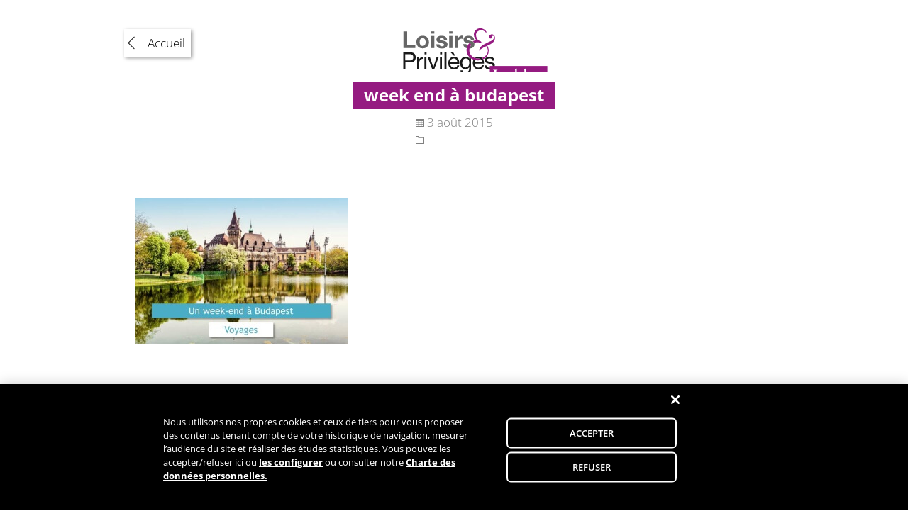

--- FILE ---
content_type: text/html; charset=UTF-8
request_url: https://blog.loisirsetprivileges.fr/week-end-a-budapest/week-end-a-budapest/
body_size: 32711
content:
<!doctype html>
<html lang="fr-FR">
    
<head>
    
	<meta charset="UTF-8">
	<meta name="viewport" content="width=device-width, initial-scale=1">
	
	
            <!-- OneTrust Cookies Consent Notice start for blog.loisirsetprivileges.fr -->
            <script type="text/javascript"
                src="https://cdn.cookielaw.org/consent/89f895ac-a89f-4518-bc8b-9509618f6cfd-test/OtAutoBlock.js"></script>
            <script src="https://cdn.cookielaw.org/scripttemplates/otSDKStub.js" type="text/javascript" charset="UTF-8"
                data-domain-script="89f895ac-a89f-4518-bc8b-9509618f6cfd-test"></script>
            <script type="text/javascript">
                function OptanonWrapper() { }
            </script>

            <!-- iFrame -->
            <script type="text/javascript"
                src="https://d3dh5c7rwzliwm.cloudfront.net/cookieManagement/iframeBlocker.js"></script>

            <link rel="stylesheet" href="https://d3dh5c7rwzliwm.cloudfront.net/cookieManagement/iframeBlocker.css">

            <!-- OneTrust Cookies Consent Notice end for blog.loisirsetprivileges.fr -->
        	
	<link rel="profile" href="http://gmpg.org/xfn/11">
    <link href="https://dkdrawii0zqtg.cloudfront.net/opensans/opensans.css" rel="stylesheet">
    <link href="https://dkdrawii0zqtg.cloudfront.net/playfairdisplay/playfairdisplay.css" rel="stylesheet">
    <link rel="stylesheet" type="text/css" href="https://blog.loisirsetprivileges.fr/wp-content/themes/wl_vanilla/js/slick/slick.css"/>
    <link rel="stylesheet" type="text/css" href="https://blog.loisirsetprivileges.fr/wp-content/themes/wl_vanilla/js/slick/slick-theme.css"/>

	<meta name='robots' content='index, follow, max-image-preview:large, max-snippet:-1, max-video-preview:-1' />

	<!-- This site is optimized with the Yoast SEO plugin v21.1 - https://yoast.com/wordpress/plugins/seo/ -->
	<title>week end à budapest - Loisirs &amp; Privilèges</title>
	<link rel="canonical" href="https://blog.loisirsetprivileges.fr/week-end-a-budapest/week-end-a-budapest/" />
	<meta property="og:locale" content="fr_FR" />
	<meta property="og:type" content="article" />
	<meta property="og:title" content="week end à budapest - Loisirs &amp; Privilèges" />
	<meta property="og:url" content="https://blog.loisirsetprivileges.fr/week-end-a-budapest/week-end-a-budapest/" />
	<meta property="og:site_name" content="Loisirs &amp; Privilèges" />
	<meta property="article:publisher" content="https://www.facebook.com/loisirsetprivileges/" />
	<meta property="article:modified_time" content="2015-08-03T09:37:01+00:00" />
	<meta property="og:image" content="https://blog.loisirsetprivileges.fr/week-end-a-budapest/week-end-a-budapest" />
	<meta property="og:image:width" content="702" />
	<meta property="og:image:height" content="482" />
	<meta property="og:image:type" content="image/jpeg" />
	<meta name="twitter:card" content="summary_large_image" />
	<meta name="twitter:site" content="@Loisirprivi" />
	<script type="application/ld+json" class="yoast-schema-graph">{"@context":"https://schema.org","@graph":[{"@type":"WebPage","@id":"https://blog.loisirsetprivileges.fr/week-end-a-budapest/week-end-a-budapest/","url":"https://blog.loisirsetprivileges.fr/week-end-a-budapest/week-end-a-budapest/","name":"week end à budapest - Loisirs &amp; Privilèges","isPartOf":{"@id":"https://blog.loisirsetprivileges.fr/#website"},"primaryImageOfPage":{"@id":"https://blog.loisirsetprivileges.fr/week-end-a-budapest/week-end-a-budapest/#primaryimage"},"image":{"@id":"https://blog.loisirsetprivileges.fr/week-end-a-budapest/week-end-a-budapest/#primaryimage"},"thumbnailUrl":"https://blogwlbucket.s3.amazonaws.com/wp-content/uploadsfrlp/2015/08/03113652/week-end-%C3%A0-budapest.jpg","datePublished":"2015-08-03T09:36:48+00:00","dateModified":"2015-08-03T09:37:01+00:00","breadcrumb":{"@id":"https://blog.loisirsetprivileges.fr/week-end-a-budapest/week-end-a-budapest/#breadcrumb"},"inLanguage":"fr-FR","potentialAction":[{"@type":"ReadAction","target":["https://blog.loisirsetprivileges.fr/week-end-a-budapest/week-end-a-budapest/"]}]},{"@type":"ImageObject","inLanguage":"fr-FR","@id":"https://blog.loisirsetprivileges.fr/week-end-a-budapest/week-end-a-budapest/#primaryimage","url":"https://blogwlbucket.s3.amazonaws.com/wp-content/uploadsfrlp/2015/08/03113652/week-end-%C3%A0-budapest.jpg","contentUrl":"https://blogwlbucket.s3.amazonaws.com/wp-content/uploadsfrlp/2015/08/03113652/week-end-%C3%A0-budapest.jpg","width":702,"height":482,"caption":"week end à budapest"},{"@type":"BreadcrumbList","@id":"https://blog.loisirsetprivileges.fr/week-end-a-budapest/week-end-a-budapest/#breadcrumb","itemListElement":[{"@type":"ListItem","position":1,"name":"Accueil","item":"https://blog.loisirsetprivileges.fr/"},{"@type":"ListItem","position":2,"name":"Week-end à Budapest","item":"https://blog.loisirsetprivileges.fr/week-end-a-budapest/"},{"@type":"ListItem","position":3,"name":"week end à budapest"}]},{"@type":"WebSite","@id":"https://blog.loisirsetprivileges.fr/#website","url":"https://blog.loisirsetprivileges.fr/","name":"Loisirs &amp; Privilèges","description":"Loisirs &amp; Privilèges, le blog.","potentialAction":[{"@type":"SearchAction","target":{"@type":"EntryPoint","urlTemplate":"https://blog.loisirsetprivileges.fr/?s={search_term_string}"},"query-input":"required name=search_term_string"}],"inLanguage":"fr-FR"}]}</script>
	<!-- / Yoast SEO plugin. -->


<link rel='dns-prefetch' href='//platform-api.sharethis.com' />
<link rel="alternate" type="application/rss+xml" title="Loisirs &amp; Privilèges &raquo; Flux" href="https://blog.loisirsetprivileges.fr/feed/" />
<link rel="alternate" type="application/rss+xml" title="Loisirs &amp; Privilèges &raquo; Flux des commentaires" href="https://blog.loisirsetprivileges.fr/comments/feed/" />
<link rel="alternate" type="application/rss+xml" title="Loisirs &amp; Privilèges &raquo; week end à budapest Flux des commentaires" href="https://blog.loisirsetprivileges.fr/week-end-a-budapest/week-end-a-budapest/feed/" />
<script type="text/javascript">
window._wpemojiSettings = {"baseUrl":"https:\/\/s.w.org\/images\/core\/emoji\/14.0.0\/72x72\/","ext":".png","svgUrl":"https:\/\/s.w.org\/images\/core\/emoji\/14.0.0\/svg\/","svgExt":".svg","source":{"concatemoji":"https:\/\/blog.loisirsetprivileges.fr\/wp-includes\/js\/wp-emoji-release.min.js?ver=6.3.7"}};
/*! This file is auto-generated */
!function(i,n){var o,s,e;function c(e){try{var t={supportTests:e,timestamp:(new Date).valueOf()};sessionStorage.setItem(o,JSON.stringify(t))}catch(e){}}function p(e,t,n){e.clearRect(0,0,e.canvas.width,e.canvas.height),e.fillText(t,0,0);var t=new Uint32Array(e.getImageData(0,0,e.canvas.width,e.canvas.height).data),r=(e.clearRect(0,0,e.canvas.width,e.canvas.height),e.fillText(n,0,0),new Uint32Array(e.getImageData(0,0,e.canvas.width,e.canvas.height).data));return t.every(function(e,t){return e===r[t]})}function u(e,t,n){switch(t){case"flag":return n(e,"\ud83c\udff3\ufe0f\u200d\u26a7\ufe0f","\ud83c\udff3\ufe0f\u200b\u26a7\ufe0f")?!1:!n(e,"\ud83c\uddfa\ud83c\uddf3","\ud83c\uddfa\u200b\ud83c\uddf3")&&!n(e,"\ud83c\udff4\udb40\udc67\udb40\udc62\udb40\udc65\udb40\udc6e\udb40\udc67\udb40\udc7f","\ud83c\udff4\u200b\udb40\udc67\u200b\udb40\udc62\u200b\udb40\udc65\u200b\udb40\udc6e\u200b\udb40\udc67\u200b\udb40\udc7f");case"emoji":return!n(e,"\ud83e\udef1\ud83c\udffb\u200d\ud83e\udef2\ud83c\udfff","\ud83e\udef1\ud83c\udffb\u200b\ud83e\udef2\ud83c\udfff")}return!1}function f(e,t,n){var r="undefined"!=typeof WorkerGlobalScope&&self instanceof WorkerGlobalScope?new OffscreenCanvas(300,150):i.createElement("canvas"),a=r.getContext("2d",{willReadFrequently:!0}),o=(a.textBaseline="top",a.font="600 32px Arial",{});return e.forEach(function(e){o[e]=t(a,e,n)}),o}function t(e){var t=i.createElement("script");t.src=e,t.defer=!0,i.head.appendChild(t)}"undefined"!=typeof Promise&&(o="wpEmojiSettingsSupports",s=["flag","emoji"],n.supports={everything:!0,everythingExceptFlag:!0},e=new Promise(function(e){i.addEventListener("DOMContentLoaded",e,{once:!0})}),new Promise(function(t){var n=function(){try{var e=JSON.parse(sessionStorage.getItem(o));if("object"==typeof e&&"number"==typeof e.timestamp&&(new Date).valueOf()<e.timestamp+604800&&"object"==typeof e.supportTests)return e.supportTests}catch(e){}return null}();if(!n){if("undefined"!=typeof Worker&&"undefined"!=typeof OffscreenCanvas&&"undefined"!=typeof URL&&URL.createObjectURL&&"undefined"!=typeof Blob)try{var e="postMessage("+f.toString()+"("+[JSON.stringify(s),u.toString(),p.toString()].join(",")+"));",r=new Blob([e],{type:"text/javascript"}),a=new Worker(URL.createObjectURL(r),{name:"wpTestEmojiSupports"});return void(a.onmessage=function(e){c(n=e.data),a.terminate(),t(n)})}catch(e){}c(n=f(s,u,p))}t(n)}).then(function(e){for(var t in e)n.supports[t]=e[t],n.supports.everything=n.supports.everything&&n.supports[t],"flag"!==t&&(n.supports.everythingExceptFlag=n.supports.everythingExceptFlag&&n.supports[t]);n.supports.everythingExceptFlag=n.supports.everythingExceptFlag&&!n.supports.flag,n.DOMReady=!1,n.readyCallback=function(){n.DOMReady=!0}}).then(function(){return e}).then(function(){var e;n.supports.everything||(n.readyCallback(),(e=n.source||{}).concatemoji?t(e.concatemoji):e.wpemoji&&e.twemoji&&(t(e.twemoji),t(e.wpemoji)))}))}((window,document),window._wpemojiSettings);
</script>
<style type="text/css">
img.wp-smiley,
img.emoji {
	display: inline !important;
	border: none !important;
	box-shadow: none !important;
	height: 1em !important;
	width: 1em !important;
	margin: 0 0.07em !important;
	vertical-align: -0.1em !important;
	background: none !important;
	padding: 0 !important;
}
</style>
	<link rel='stylesheet' id='wp-block-library-css' href='https://blog.loisirsetprivileges.fr/wp-includes/css/dist/block-library/style.min.css?ver=6.3.7' type='text/css' media='all' />
<style id='safe-svg-svg-icon-style-inline-css' type='text/css'>
.safe-svg-cover{text-align:center}.safe-svg-cover .safe-svg-inside{display:inline-block;max-width:100%}.safe-svg-cover svg{height:100%;max-height:100%;max-width:100%;width:100%}

</style>
<link rel='stylesheet' id='wp-components-css' href='https://blog.loisirsetprivileges.fr/wp-includes/css/dist/components/style.min.css?ver=6.3.7' type='text/css' media='all' />
<link rel='stylesheet' id='wp-block-editor-css' href='https://blog.loisirsetprivileges.fr/wp-includes/css/dist/block-editor/style.min.css?ver=6.3.7' type='text/css' media='all' />
<link rel='stylesheet' id='wp-reusable-blocks-css' href='https://blog.loisirsetprivileges.fr/wp-includes/css/dist/reusable-blocks/style.min.css?ver=6.3.7' type='text/css' media='all' />
<link rel='stylesheet' id='wp-editor-css' href='https://blog.loisirsetprivileges.fr/wp-includes/css/dist/editor/style.min.css?ver=6.3.7' type='text/css' media='all' />
<link rel='stylesheet' id='wlcrea_top10_block-cgb-style-css-css' href='https://blog.loisirsetprivileges.fr/wp-content/plugins/Archive/dist/blocks.style.build.css?ver=6.3.7' type='text/css' media='all' />
<style id='classic-theme-styles-inline-css' type='text/css'>
/*! This file is auto-generated */
.wp-block-button__link{color:#fff;background-color:#32373c;border-radius:9999px;box-shadow:none;text-decoration:none;padding:calc(.667em + 2px) calc(1.333em + 2px);font-size:1.125em}.wp-block-file__button{background:#32373c;color:#fff;text-decoration:none}
</style>
<style id='global-styles-inline-css' type='text/css'>
body{--wp--preset--color--black: #000000;--wp--preset--color--cyan-bluish-gray: #abb8c3;--wp--preset--color--white: #ffffff;--wp--preset--color--pale-pink: #f78da7;--wp--preset--color--vivid-red: #cf2e2e;--wp--preset--color--luminous-vivid-orange: #ff6900;--wp--preset--color--luminous-vivid-amber: #fcb900;--wp--preset--color--light-green-cyan: #7bdcb5;--wp--preset--color--vivid-green-cyan: #00d084;--wp--preset--color--pale-cyan-blue: #8ed1fc;--wp--preset--color--vivid-cyan-blue: #0693e3;--wp--preset--color--vivid-purple: #9b51e0;--wp--preset--gradient--vivid-cyan-blue-to-vivid-purple: linear-gradient(135deg,rgba(6,147,227,1) 0%,rgb(155,81,224) 100%);--wp--preset--gradient--light-green-cyan-to-vivid-green-cyan: linear-gradient(135deg,rgb(122,220,180) 0%,rgb(0,208,130) 100%);--wp--preset--gradient--luminous-vivid-amber-to-luminous-vivid-orange: linear-gradient(135deg,rgba(252,185,0,1) 0%,rgba(255,105,0,1) 100%);--wp--preset--gradient--luminous-vivid-orange-to-vivid-red: linear-gradient(135deg,rgba(255,105,0,1) 0%,rgb(207,46,46) 100%);--wp--preset--gradient--very-light-gray-to-cyan-bluish-gray: linear-gradient(135deg,rgb(238,238,238) 0%,rgb(169,184,195) 100%);--wp--preset--gradient--cool-to-warm-spectrum: linear-gradient(135deg,rgb(74,234,220) 0%,rgb(151,120,209) 20%,rgb(207,42,186) 40%,rgb(238,44,130) 60%,rgb(251,105,98) 80%,rgb(254,248,76) 100%);--wp--preset--gradient--blush-light-purple: linear-gradient(135deg,rgb(255,206,236) 0%,rgb(152,150,240) 100%);--wp--preset--gradient--blush-bordeaux: linear-gradient(135deg,rgb(254,205,165) 0%,rgb(254,45,45) 50%,rgb(107,0,62) 100%);--wp--preset--gradient--luminous-dusk: linear-gradient(135deg,rgb(255,203,112) 0%,rgb(199,81,192) 50%,rgb(65,88,208) 100%);--wp--preset--gradient--pale-ocean: linear-gradient(135deg,rgb(255,245,203) 0%,rgb(182,227,212) 50%,rgb(51,167,181) 100%);--wp--preset--gradient--electric-grass: linear-gradient(135deg,rgb(202,248,128) 0%,rgb(113,206,126) 100%);--wp--preset--gradient--midnight: linear-gradient(135deg,rgb(2,3,129) 0%,rgb(40,116,252) 100%);--wp--preset--font-size--small: 13px;--wp--preset--font-size--medium: 20px;--wp--preset--font-size--large: 36px;--wp--preset--font-size--x-large: 42px;--wp--preset--spacing--20: 0.44rem;--wp--preset--spacing--30: 0.67rem;--wp--preset--spacing--40: 1rem;--wp--preset--spacing--50: 1.5rem;--wp--preset--spacing--60: 2.25rem;--wp--preset--spacing--70: 3.38rem;--wp--preset--spacing--80: 5.06rem;--wp--preset--shadow--natural: 6px 6px 9px rgba(0, 0, 0, 0.2);--wp--preset--shadow--deep: 12px 12px 50px rgba(0, 0, 0, 0.4);--wp--preset--shadow--sharp: 6px 6px 0px rgba(0, 0, 0, 0.2);--wp--preset--shadow--outlined: 6px 6px 0px -3px rgba(255, 255, 255, 1), 6px 6px rgba(0, 0, 0, 1);--wp--preset--shadow--crisp: 6px 6px 0px rgba(0, 0, 0, 1);}:where(.is-layout-flex){gap: 0.5em;}:where(.is-layout-grid){gap: 0.5em;}body .is-layout-flow > .alignleft{float: left;margin-inline-start: 0;margin-inline-end: 2em;}body .is-layout-flow > .alignright{float: right;margin-inline-start: 2em;margin-inline-end: 0;}body .is-layout-flow > .aligncenter{margin-left: auto !important;margin-right: auto !important;}body .is-layout-constrained > .alignleft{float: left;margin-inline-start: 0;margin-inline-end: 2em;}body .is-layout-constrained > .alignright{float: right;margin-inline-start: 2em;margin-inline-end: 0;}body .is-layout-constrained > .aligncenter{margin-left: auto !important;margin-right: auto !important;}body .is-layout-constrained > :where(:not(.alignleft):not(.alignright):not(.alignfull)){max-width: var(--wp--style--global--content-size);margin-left: auto !important;margin-right: auto !important;}body .is-layout-constrained > .alignwide{max-width: var(--wp--style--global--wide-size);}body .is-layout-flex{display: flex;}body .is-layout-flex{flex-wrap: wrap;align-items: center;}body .is-layout-flex > *{margin: 0;}body .is-layout-grid{display: grid;}body .is-layout-grid > *{margin: 0;}:where(.wp-block-columns.is-layout-flex){gap: 2em;}:where(.wp-block-columns.is-layout-grid){gap: 2em;}:where(.wp-block-post-template.is-layout-flex){gap: 1.25em;}:where(.wp-block-post-template.is-layout-grid){gap: 1.25em;}.has-black-color{color: var(--wp--preset--color--black) !important;}.has-cyan-bluish-gray-color{color: var(--wp--preset--color--cyan-bluish-gray) !important;}.has-white-color{color: var(--wp--preset--color--white) !important;}.has-pale-pink-color{color: var(--wp--preset--color--pale-pink) !important;}.has-vivid-red-color{color: var(--wp--preset--color--vivid-red) !important;}.has-luminous-vivid-orange-color{color: var(--wp--preset--color--luminous-vivid-orange) !important;}.has-luminous-vivid-amber-color{color: var(--wp--preset--color--luminous-vivid-amber) !important;}.has-light-green-cyan-color{color: var(--wp--preset--color--light-green-cyan) !important;}.has-vivid-green-cyan-color{color: var(--wp--preset--color--vivid-green-cyan) !important;}.has-pale-cyan-blue-color{color: var(--wp--preset--color--pale-cyan-blue) !important;}.has-vivid-cyan-blue-color{color: var(--wp--preset--color--vivid-cyan-blue) !important;}.has-vivid-purple-color{color: var(--wp--preset--color--vivid-purple) !important;}.has-black-background-color{background-color: var(--wp--preset--color--black) !important;}.has-cyan-bluish-gray-background-color{background-color: var(--wp--preset--color--cyan-bluish-gray) !important;}.has-white-background-color{background-color: var(--wp--preset--color--white) !important;}.has-pale-pink-background-color{background-color: var(--wp--preset--color--pale-pink) !important;}.has-vivid-red-background-color{background-color: var(--wp--preset--color--vivid-red) !important;}.has-luminous-vivid-orange-background-color{background-color: var(--wp--preset--color--luminous-vivid-orange) !important;}.has-luminous-vivid-amber-background-color{background-color: var(--wp--preset--color--luminous-vivid-amber) !important;}.has-light-green-cyan-background-color{background-color: var(--wp--preset--color--light-green-cyan) !important;}.has-vivid-green-cyan-background-color{background-color: var(--wp--preset--color--vivid-green-cyan) !important;}.has-pale-cyan-blue-background-color{background-color: var(--wp--preset--color--pale-cyan-blue) !important;}.has-vivid-cyan-blue-background-color{background-color: var(--wp--preset--color--vivid-cyan-blue) !important;}.has-vivid-purple-background-color{background-color: var(--wp--preset--color--vivid-purple) !important;}.has-black-border-color{border-color: var(--wp--preset--color--black) !important;}.has-cyan-bluish-gray-border-color{border-color: var(--wp--preset--color--cyan-bluish-gray) !important;}.has-white-border-color{border-color: var(--wp--preset--color--white) !important;}.has-pale-pink-border-color{border-color: var(--wp--preset--color--pale-pink) !important;}.has-vivid-red-border-color{border-color: var(--wp--preset--color--vivid-red) !important;}.has-luminous-vivid-orange-border-color{border-color: var(--wp--preset--color--luminous-vivid-orange) !important;}.has-luminous-vivid-amber-border-color{border-color: var(--wp--preset--color--luminous-vivid-amber) !important;}.has-light-green-cyan-border-color{border-color: var(--wp--preset--color--light-green-cyan) !important;}.has-vivid-green-cyan-border-color{border-color: var(--wp--preset--color--vivid-green-cyan) !important;}.has-pale-cyan-blue-border-color{border-color: var(--wp--preset--color--pale-cyan-blue) !important;}.has-vivid-cyan-blue-border-color{border-color: var(--wp--preset--color--vivid-cyan-blue) !important;}.has-vivid-purple-border-color{border-color: var(--wp--preset--color--vivid-purple) !important;}.has-vivid-cyan-blue-to-vivid-purple-gradient-background{background: var(--wp--preset--gradient--vivid-cyan-blue-to-vivid-purple) !important;}.has-light-green-cyan-to-vivid-green-cyan-gradient-background{background: var(--wp--preset--gradient--light-green-cyan-to-vivid-green-cyan) !important;}.has-luminous-vivid-amber-to-luminous-vivid-orange-gradient-background{background: var(--wp--preset--gradient--luminous-vivid-amber-to-luminous-vivid-orange) !important;}.has-luminous-vivid-orange-to-vivid-red-gradient-background{background: var(--wp--preset--gradient--luminous-vivid-orange-to-vivid-red) !important;}.has-very-light-gray-to-cyan-bluish-gray-gradient-background{background: var(--wp--preset--gradient--very-light-gray-to-cyan-bluish-gray) !important;}.has-cool-to-warm-spectrum-gradient-background{background: var(--wp--preset--gradient--cool-to-warm-spectrum) !important;}.has-blush-light-purple-gradient-background{background: var(--wp--preset--gradient--blush-light-purple) !important;}.has-blush-bordeaux-gradient-background{background: var(--wp--preset--gradient--blush-bordeaux) !important;}.has-luminous-dusk-gradient-background{background: var(--wp--preset--gradient--luminous-dusk) !important;}.has-pale-ocean-gradient-background{background: var(--wp--preset--gradient--pale-ocean) !important;}.has-electric-grass-gradient-background{background: var(--wp--preset--gradient--electric-grass) !important;}.has-midnight-gradient-background{background: var(--wp--preset--gradient--midnight) !important;}.has-small-font-size{font-size: var(--wp--preset--font-size--small) !important;}.has-medium-font-size{font-size: var(--wp--preset--font-size--medium) !important;}.has-large-font-size{font-size: var(--wp--preset--font-size--large) !important;}.has-x-large-font-size{font-size: var(--wp--preset--font-size--x-large) !important;}
.wp-block-navigation a:where(:not(.wp-element-button)){color: inherit;}
:where(.wp-block-post-template.is-layout-flex){gap: 1.25em;}:where(.wp-block-post-template.is-layout-grid){gap: 1.25em;}
:where(.wp-block-columns.is-layout-flex){gap: 2em;}:where(.wp-block-columns.is-layout-grid){gap: 2em;}
.wp-block-pullquote{font-size: 1.5em;line-height: 1.6;}
</style>
<link rel='stylesheet' id='aps-animate-css-css' href='https://blog.loisirsetprivileges.fr/wp-content/plugins/accesspress-social-icons/css/animate.css?ver=1.7.0' type='text/css' media='all' />
<link rel='stylesheet' id='aps-frontend-css-css' href='https://blog.loisirsetprivileges.fr/wp-content/plugins/accesspress-social-icons/css/frontend.css?ver=1.7.0' type='text/css' media='all' />
<link rel='stylesheet' id='wl_vanilla-style-css' href='https://blog.loisirsetprivileges.fr/wp-content/themes/wl_lp_blog/style.css?ver=6.3.7' type='text/css' media='all' />
<script type='text/javascript' src='https://blog.loisirsetprivileges.fr/wp-includes/js/jquery/jquery.min.js?ver=3.7.0' id='jquery-core-js'></script>
<script type='text/javascript' src='https://blog.loisirsetprivileges.fr/wp-includes/js/jquery/jquery-migrate.min.js?ver=3.4.1' id='jquery-migrate-js'></script>
<script type='text/javascript' src='https://blog.loisirsetprivileges.fr/wp-content/plugins/accesspress-social-icons/js/frontend.js?ver=1.7.0' id='aps-frontend-js-js'></script>
<script type='text/javascript' src='//platform-api.sharethis.com/js/sharethis.js#source=googleanalytics-wordpress#product=ga&#038;property=606ae7606f7ab900129ced48' id='googleanalytics-platform-sharethis-js'></script>
<link rel="https://api.w.org/" href="https://blog.loisirsetprivileges.fr/wp-json/" /><link rel="alternate" type="application/json" href="https://blog.loisirsetprivileges.fr/wp-json/wp/v2/media/207" /><link rel="EditURI" type="application/rsd+xml" title="RSD" href="https://blog.loisirsetprivileges.fr/xmlrpc.php?rsd" />
<meta name="generator" content="WordPress 6.3.7" />
<link rel='shortlink' href='https://blog.loisirsetprivileges.fr/?p=207' />
<link rel="alternate" type="application/json+oembed" href="https://blog.loisirsetprivileges.fr/wp-json/oembed/1.0/embed?url=https%3A%2F%2Fblog.loisirsetprivileges.fr%2Fweek-end-a-budapest%2Fweek-end-a-budapest%2F" />
<link rel="alternate" type="text/xml+oembed" href="https://blog.loisirsetprivileges.fr/wp-json/oembed/1.0/embed?url=https%3A%2F%2Fblog.loisirsetprivileges.fr%2Fweek-end-a-budapest%2Fweek-end-a-budapest%2F&#038;format=xml" />
<link rel="pingback" href="https://blog.loisirsetprivileges.fr/xmlrpc.php"><script>
(function() {
	(function (i, s, o, g, r, a, m) {
		i['GoogleAnalyticsObject'] = r;
		i[r] = i[r] || function () {
				(i[r].q = i[r].q || []).push(arguments)
			}, i[r].l = 1 * new Date();
		a = s.createElement(o),
			m = s.getElementsByTagName(o)[0];
		a.async = 1;
		a.src = g;
		m.parentNode.insertBefore(a, m)
	})(window, document, 'script', 'https://google-analytics.com/analytics.js', 'ga');

	ga('create', 'UA-4931972-11', 'auto');
		ga('set', 'anonymizeIp', true);
			ga('send', 'pageview');
	})();
</script>
<!-- Aucune version AMP HTML n&#039;est disponible pour cette URL. -->    
    <link rel="icon" href="https://blog.loisirsetprivileges.fr/wp-content/themes/wl_lp_blog/images/favicon.ico" type="image/x-icon" />
    <link rel="shortcut icon" href="https://blog.loisirsetprivileges.fr/wp-content/themes/wl_lp_blog/images/favicon.png" type="image/x-icon" />
    
</head>

<body class="attachment attachment-template-default single single-attachment postid-207 attachmentid-207 attachment-jpeg no-sidebar">
<div id="page" class="site">
        
	<a class="skip-link screen-reader-text" href="#content">Skip to content</a>

	<header id="masthead" class="site-header">
        <header class="wrap">
            <div class="site-branding">
                <a href="https://blog.loisirsetprivileges.fr" class="custom-logo-link" rel="home" itemprop="url">
                    <img src="https://blog.loisirsetprivileges.fr/wp-content/themes/wl_lp_blog/images/LogoLP.svg" class="custom-logo" alt="Loisirs &amp; Privilèges" itemprop="logo">
                </a>
            </div><!-- .site-branding -->

            <nav id="site-navigation" class="main-navigation">
                <button class="menu-toggle" aria-controls="primary-menu" aria-expanded="false">Primary Menu</button>
                <div class="menu-menu-principal-container"><ul id="primary-menu" class="menu"><li id="menu-item-1460" class="menu-item menu-item-type-custom menu-item-object-custom menu-item-1460"><a href="/">Accueil</a></li>
<li id="menu-item-21" class="menu-item menu-item-type-taxonomy menu-item-object-category menu-item-21"><a href="https://blog.loisirsetprivileges.fr/category/bien-etre/">Bien-être</a></li>
<li id="menu-item-22" class="menu-item menu-item-type-taxonomy menu-item-object-category menu-item-22"><a href="https://blog.loisirsetprivileges.fr/category/gastronomie/">Gastronomie</a></li>
<li id="menu-item-23" class="menu-item menu-item-type-taxonomy menu-item-object-category menu-item-23"><a href="https://blog.loisirsetprivileges.fr/category/voyages/">Voyages</a></li>
<li id="menu-item-72" class="menu-item menu-item-type-taxonomy menu-item-object-category menu-item-72"><a href="https://blog.loisirsetprivileges.fr/category/loisirs/">Loisirs</a></li>
</ul></div>            </nav><!-- #site-navigation -->
        </header><!-- .wrap -->
                
        
<div class="diaporama">
    </div><!-- .diaporama -->


<script>
    
    jQuery(document).ready(function(){
        jQuery('.diaporama').slick({
            infinite: true,
            autoplay: true,
            autoplaySpeed: 3000
                        /*,
            slidesToShow: 3,
            slidesToScroll: 3*/
        });
    });
    
</script>        
	</header><!-- #masthead -->

	<div id="content" class="site-content wrap">
        
        <div class="nav-previous back-home"><a href="https://blog.loisirsetprivileges.fr">Accueil</a></div>
	<div id="primary" class="content-area">
		<main id="main" class="site-main">

		
<article id="post-207" class="post-207 attachment type-attachment status-inherit hentry">
	<header class="entry-header">
		
    


<article id="post-207" class="vignette size-L post-207 attachment type-attachment status-inherit hentry">
    
    <a class="vignette-lien" href="https://blog.loisirsetprivileges.fr/week-end-a-budapest/week-end-a-budapest/"></a><!-- .vignette-lien -->
    
    <header class="entry-header">
        <span style="display: block; height: 1.5rem;"></span>
        <div class="entry-title wrap">
                <h2>week end à budapest</h2>        </div><!-- .entry-title -->
        
    </header><!-- .entry-header -->
            <div class="entry-meta">
            <div class="entry-infos">
                <div class="posted-on">
                <span class="picto-date">Publié le</span> 3 août 2015            </div>

            <div class="posted-in">
                <span class="picto-cat">dans </span>            </div>

            </div><!-- .entry-infos -->
        </div><!-- .entry-meta -->
            
    
</article><!-- #post -->
        
            

	</header><!-- .entry-header -->

	<div class="entry-content">
		<p class="attachment"><a href='https://blogwlbucket.s3.amazonaws.com/wp-content/uploadsfrlp/2015/08/03113652/week-end-%C3%A0-budapest.jpg'><img fetchpriority="high" width="300" height="206" src="https://blogwlbucket.s3.amazonaws.com/wp-content/uploadsfrlp/2015/08/03113652/week-end-%C3%A0-budapest-300x206.jpg" class="attachment-medium size-medium" alt="week end à budapest" decoding="async" srcset="https://blogwlbucket.s3.amazonaws.com/wp-content/uploadsfrlp/2015/08/03113652/week-end-%C3%A0-budapest-300x206.jpg 300w, https://blogwlbucket.s3.amazonaws.com/wp-content/uploadsfrlp/2015/08/03113652/week-end-%C3%A0-budapest.jpg 702w" sizes="(max-width: 300px) 100vw, 300px" /></a></p>
	</div><!-- .entry-content -->

	</article><!-- #post-207 -->

	<nav class="navigation post-navigation" aria-label="Publications">
		<h2 class="screen-reader-text">Navigation de l’article</h2>
		<div class="nav-links"><div class="nav-previous"><a href="https://blog.loisirsetprivileges.fr/week-end-a-budapest/" rel="prev">Week-end à Budapest</a></div></div>
	</nav>
<div id="comments" class="comments-area">

		<div id="respond" class="comment-respond">
		<h3 id="reply-title" class="comment-reply-title">Laisser un commentaire <small><a rel="nofollow" id="cancel-comment-reply-link" href="/week-end-a-budapest/week-end-a-budapest/#respond" style="display:none;">Annuler la réponse</a></small></h3><form action="https://blog.loisirsetprivileges.fr/wp-comments-post.php" method="post" id="commentform" class="comment-form" novalidate><p class="comment-notes"><span id="email-notes">Votre adresse e-mail ne sera pas publiée.</span> <span class="required-field-message">Les champs obligatoires sont indiqués avec <span class="required">*</span></span></p><p class="comment-form-comment"><label for="comment">Commentaire <span class="required">*</span></label> <textarea id="comment" name="comment" cols="45" rows="8" maxlength="65525" required></textarea></p><p class="comment-form-author"><label for="author">Nom <span class="required">*</span></label> <input id="author" name="author" type="text" value="" size="30" maxlength="245" autocomplete="name" required /></p>
<p class="comment-form-email"><label for="email">E-mail <span class="required">*</span></label> <input id="email" name="email" type="email" value="" size="30" maxlength="100" aria-describedby="email-notes" autocomplete="email" required /></p>
<p class="comment-form-url"><label for="url">Site web</label> <input id="url" name="url" type="url" value="" size="30" maxlength="200" autocomplete="url" /></p>
<p class="form-submit"><input name="submit" type="submit" id="submit" class="submit" value="Laisser un commentaire" /> <input type='hidden' name='comment_post_ID' value='207' id='comment_post_ID' />
<input type='hidden' name='comment_parent' id='comment_parent' value='0' />
</p></form>	</div><!-- #respond -->
	
</div><!-- #comments -->

		</main><!-- #main -->
	</div><!-- #primary -->


	</div><!-- #content -->

	<footer id="colophon" class="site-footer">
		<div class="site-info wrap">
                        
            <div class="menu-liens-du-footer-container"><ul id="secondary-menu" class="menu"><li id="menu-item-1629" class="menu-item menu-item-type-post_type menu-item-object-page menu-item-1629"><a href="https://blog.loisirsetprivileges.fr/conditions-dutilisation/">Conditions Générales d’Utilisation</a></li>
</ul></div>            
			<a href="javascript:Optanon.ToggleInfoDisplay()">Paramétrez mes cookies</a>            &nbsp;Copyright ©2026 WEBLOYALTY
		</div><!-- .site-info -->
	</footer><!-- #colophon -->
</div><!-- #page -->

<script type='text/javascript' src='https://blog.loisirsetprivileges.fr/wp-content/themes/wl_vanilla/js/navigation.js?ver=20151215' id='wl_vanilla-navigation-js'></script>
<script type='text/javascript' src='https://blog.loisirsetprivileges.fr/wp-content/themes/wl_vanilla/js/skip-link-focus-fix.js?ver=20151215' id='wl_vanilla-skip-link-focus-fix-js'></script>
<script type='text/javascript' src='https://blog.loisirsetprivileges.fr/wp-includes/js/comment-reply.min.js?ver=6.3.7' id='comment-reply-js'></script>

<script type="text/javascript">
    if(ga){
        ga('set', 'anonymizeIp', true);
    }
</script>
<script type="text/javascript" src="//code.jquery.com/jquery-1.11.0.min.js"></script>
<script type="text/javascript" src="//code.jquery.com/jquery-migrate-1.2.1.min.js"></script>
<script type="text/javascript" src="https://blog.loisirsetprivileges.fr/wp-content/themes/wl_vanilla/js/slick/slick.min.js"></script>

</body>
</html>


--- FILE ---
content_type: text/css
request_url: https://blog.loisirsetprivileges.fr/wp-content/themes/wl_lp_blog/style.css?ver=6.3.7
body_size: 1435
content:
/*
Theme Name: Loisirs et Privilèges — le blog
Theme URI: 
Description: Un thème enfant de WL Vanilla, le thème des blogs Webloyalty par défaut.
Author: Camille Rattoni
Author URI: www.koya.li
Template: wl_vanilla
Version: 1.0
*/

@import url("../wl_vanilla/style.css");


/*=====COLORS=====*/

    /*---Backgrounds---*/
    h1,
    .diapositive,
    .slick-dots li.slick-active button:before,
    .vignette:hover .entry-title,
    .vignette:hover .posted-on:before,
    .vignette:hover .posted-in:before,
    .vignette.size-L .entry-title,
    #colophon{
        background-color: #951b81; /* main color */
    }

    /*---Color---*/
    a,
    a:visited,
    .main-navigation a:hover,
    .main-navigation .current-menu-item a,
    .vignette:hover .posted-on,
    .vignette:hover .posted-in,
    .vignette:hover .posted-on a,
    .vignette:hover .posted-in a,
    .vignette:hover .entry-meta{
        color: #951b81; /* main color */
    }

    /*Prevent overrides caused by cascading import*/
    .posted-on, .posted-in, .posted-on a, .posted-in a {
        color: #808080;
    }
    .main-navigation a {
        color: black;
    }

    /*---Borders---*/
    .current-menu-item{
        border-bottom: solid 2px #951b81; /* main color */
    }

/*================*/




@media screen and (min-width: 640px){
    
    /*=====HIGHLIGHTED=FIRST=POST=====*/
    
    .vignette.size-M .entry-title{
        background-color: #951b81; /* main color */
    }
    
    /*=====================================*/
}

--- FILE ---
content_type: text/css
request_url: https://blog.loisirsetprivileges.fr/wp-content/themes/wl_vanilla/style.css
body_size: 32958
content:
/*!
Theme Name: WL_Vanilla
Theme URI: http://underscores.me/
Author: Underscores.me
Author URI: http://underscores.me/
Description: Description
Version: 1.0.0
License: GNU General Public License v2 or later
License URI: LICENSE
Text Domain: wl_vanilla
Tags: custom-background, custom-logo, custom-menu, featured-images, threaded-comments, translation-ready

This theme, like WordPress, is licensed under the GPL.
Use it to make something cool, have fun, and share what you've learned with others.

WL_Vanilla is based on Underscores https://underscores.me/, (C) 2012-2017 Automattic, Inc.
Underscores is distributed under the terms of the GNU GPL v2 or later.

Normalizing styles have been helped along thanks to the fine work of
Nicolas Gallagher and Jonathan Neal https://necolas.github.io/normalize.css/
*/
/*--------------------------------------------------------------
>>> TABLE OF CONTENTS:
----------------------------------------------------------------
# Normalize
# Typography
# Elements
# Forms
# Navigation
	## Links
	## Menus
# Accessibility
# Alignments
# Clearings
# Widgets
# Content
	## Posts and pages
	## Comments
# Infinite scroll
# Media
	## Captions
	## Galleries
--------------------------------------------------------------*/
/*--------------------------------------------------------------
# Normalize
--------------------------------------------------------------*/
/* normalize.css v8.0.0 | MIT License | github.com/necolas/normalize.css */

/* Document
	 ========================================================================== */

/**
 * 1. Correct the line height in all browsers.
 * 2. Prevent adjustments of font size after orientation changes in iOS.
 */

html {
	line-height: 1.15; /* 1 */
	-webkit-text-size-adjust: 100%; /* 2 */
}

/* Sections
	 ========================================================================== */

/**
 * Remove the margin in all browsers.
 */

body {
	margin: 0;
    -webkit-box-sizing: border-box;
       -moz-box-sizing: border-box;
            box-sizing: border-box;
}

/**
 * Correct the font size and margin on `h1` elements within `section` and
 * `article` contexts in Chrome, Firefox, and Safari.
 */

h1 {
	font-size: 2em;
	margin: 0.67em 0;
}

/* Grouping content
	 ========================================================================== */

/**
 * 1. Add the correct box sizing in Firefox.
 * 2. Show the overflow in Edge and IE.
 */

hr {
	box-sizing: content-box; /* 1 */
	height: 0; /* 1 */
	overflow: visible; /* 2 */
}

/**
 * 1. Correct the inheritance and scaling of font size in all browsers.
 * 2. Correct the odd `em` font sizing in all browsers.
 */

pre {
	font-family: monospace, monospace; /* 1 */
	font-size: 1em; /* 2 */
}

/* Text-level semantics
	 ========================================================================== */

/**
 * Remove the gray background on active links in IE 10.
 */

a {
	background-color: transparent;
}

/**
 * 1. Remove the bottom border in Chrome 57-
 * 2. Add the correct text decoration in Chrome, Edge, IE, Opera, and Safari.
 */

abbr[title] {
	border-bottom: none; /* 1 */
	text-decoration: underline; /* 2 */
	text-decoration: underline dotted; /* 2 */
}

/**
 * Add the correct font weight in Chrome, Edge, and Safari.
 */

b,
strong {
	font-weight: bolder;
}

/**
 * 1. Correct the inheritance and scaling of font size in all browsers.
 * 2. Correct the odd `em` font sizing in all browsers.
 */

code,
kbd,
samp {
	font-family: monospace, monospace; /* 1 */
	font-size: 1em; /* 2 */
}

/**
 * Add the correct font size in all browsers.
 */

small {
	font-size: 80%;
}

/**
 * Prevent `sub` and `sup` elements from affecting the line height in
 * all browsers.
 */

sub,
sup {
	font-size: 75%;
	line-height: 0;
	position: relative;
	vertical-align: baseline;
}

sub {
	bottom: -0.25em;
}

sup {
	top: -0.5em;
}

/* Embedded content
	 ========================================================================== */

/**
 * Remove the border on images inside links in IE 10.
 */

img {
	border-style: none;
}

/* Forms
	 ========================================================================== */

/**
 * 1. Change the font styles in all browsers.
 * 2. Remove the margin in Firefox and Safari.
 */

button,
input,
optgroup,
select,
textarea {
	font-family: inherit; /* 1 */
	font-size: 100%; /* 1 */
	line-height: 1.15; /* 1 */
	margin: 0; /* 2 */
}

/**
 * Show the overflow in IE.
 * 1. Show the overflow in Edge.
 */

button,
input { /* 1 */
	overflow: visible;
}

/**
 * Remove the inheritance of text transform in Edge, Firefox, and IE.
 * 1. Remove the inheritance of text transform in Firefox.
 */

button,
select { /* 1 */
	text-transform: none;
}

/**
 * Correct the inability to style clickable types in iOS and Safari.
 */

button,
[type="button"],
[type="reset"],
[type="submit"] {
	-webkit-appearance: button;
}

/**
 * Remove the inner border and padding in Firefox.
 */

button::-moz-focus-inner,
[type="button"]::-moz-focus-inner,
[type="reset"]::-moz-focus-inner,
[type="submit"]::-moz-focus-inner {
	border-style: none;
	padding: 0;
}

/**
 * Restore the focus styles unset by the previous rule.
 */

button:-moz-focusring,
[type="button"]:-moz-focusring,
[type="reset"]:-moz-focusring,
[type="submit"]:-moz-focusring {
	outline: 1px dotted ButtonText;
}

/**
 * Correct the padding in Firefox.
 */

fieldset {
	padding: 0.35em 0.75em 0.625em;
}

/**
 * 1. Correct the text wrapping in Edge and IE.
 * 2. Correct the color inheritance from `fieldset` elements in IE.
 * 3. Remove the padding so developers are not caught out when they zero out
 *		`fieldset` elements in all browsers.
 */

legend {
	box-sizing: border-box; /* 1 */
	color: inherit; /* 2 */
	display: table; /* 1 */
	max-width: 100%; /* 1 */
	padding: 0; /* 3 */
	white-space: normal; /* 1 */
}

/**
 * Add the correct vertical alignment in Chrome, Firefox, and Opera.
 */

progress {
	vertical-align: baseline;
}

/**
 * Remove the default vertical scrollbar in IE 10+.
 */

textarea {
	overflow: auto;
}

/**
 * 1. Add the correct box sizing in IE 10.
 * 2. Remove the padding in IE 10.
 */

[type="checkbox"],
[type="radio"] {
	box-sizing: border-box; /* 1 */
	padding: 0; /* 2 */
}

/**
 * Correct the cursor style of increment and decrement buttons in Chrome.
 */

[type="number"]::-webkit-inner-spin-button,
[type="number"]::-webkit-outer-spin-button {
	height: auto;
}

/**
 * 1. Correct the odd appearance in Chrome and Safari.
 * 2. Correct the outline style in Safari.
 */

[type="search"] {
	-webkit-appearance: textfield; /* 1 */
	outline-offset: -2px; /* 2 */
}

/**
 * Remove the inner padding in Chrome and Safari on macOS.
 */

[type="search"]::-webkit-search-decoration {
	-webkit-appearance: none;
}

/**
 * 1. Correct the inability to style clickable types in iOS and Safari.
 * 2. Change font properties to `inherit` in Safari.
 */

::-webkit-file-upload-button {
	-webkit-appearance: button; /* 1 */
	font: inherit; /* 2 */
}

/* Interactive
	 ========================================================================== */

/*
 * Add the correct display in Edge, IE 10+, and Firefox.
 */

details {
	display: block;
}

/*
 * Add the correct display in all browsers.
 */

summary {
	display: list-item;
}

/* Misc
	 ========================================================================== */

/**
 * Add the correct display in IE 10+.
 */

template {
	display: none;
}

/**
 * Add the correct display in IE 10.
 */

[hidden] {
	display: none;
}


/*--------------------------------------------------------------
# Typography
--------------------------------------------------------------*/
body,
button,
input,
select,
optgroup,
textarea {
	color: #404040;
}

h1, h2, h3, h4, h5, h6 {
	clear: both;
}

h1{
    color: white;
    font-size: 1.6rem;
    background-color: #1c3f85; /* main color */
    display: inline-block;
    padding: .5rem 1rem;
    margin: -1.6rem auto .5rem;
    text-align: center;
}

p {
	margin-bottom: 1.5em;
}

dfn, cite, em, i {
	font-style: italic;
}

blockquote {
	margin: 0 1.5em;
}

address {
	margin: 0 0 1.5em;
}

pre {
	background: #eee;
	font-family: "Courier 10 Pitch", Courier, monospace;
	font-size: 15px;
	font-size: 0.9375rem;
	line-height: 1.6;
	margin-bottom: 1.6em;
	max-width: 100%;
	overflow: auto;
	padding: 1.6em;
}

code, kbd, tt, var {
	font-family: Monaco, Consolas, "Andale Mono", "DejaVu Sans Mono", monospace;
	font-size: 15px;
	font-size: 0.9375rem;
}

abbr, acronym {
	border-bottom: 1px dotted #666;
	cursor: help;
}

mark, ins {
	background: #fff9c0;
	text-decoration: none;
}

big {
	font-size: 125%;
}

p.has-background{
    padding: 1rem;
}

/*=====Lettrines=====*/
p.has-drop-cap:not(:focus)::first-letter {
    font-size: 4em;
    line-height: .5;
    font-weight: 300;
}

/*--------------------------------------------------------------
# Elements
--------------------------------------------------------------*/
html {
	box-sizing: border-box;
    font-family: 'Open sans', Helvetica, Arial, sans-serif;
    font-weight: 300;
    font-size: 15px;
    color: black;
}

*,
*:before,
*:after {
	/* Inherit box-sizing to make it easier to change the property for components that leverage other behavior; see https://css-tricks.com/inheriting-box-sizing-probably-slightly-better-best-practice/ */
	/*box-sizing: inherit;*/
}

body {
	background: #fff;
	/* Fallback for when there is no custom background color defined. */
    
    font-size: 1.1rem;
    line-height: 1.6rem;
}

hr {
	background-color: #ccc;
	border: 0;
	height: 1px;
	margin-bottom: 1.5em;
}

ul, ol {
	margin: 0 0 1.5em 3em;
}

ul {
	list-style: disc;
}

ol {
	list-style: decimal;
}

li > ul,
li > ol {
	margin-bottom: 0;
	margin-left: 1.5em;
}

dt {
	font-weight: bold;
}

dd {
	margin: 0 1.5em 1.5em;
}

img {
	height: auto;
	/* Make sure images are scaled correctly. */
	max-width: 100%;
	/* Adhere to container width. */
}

figure {
	margin: 1em 0;
	/* Extra wide images within figure tags don't overflow the content area. */
}

table {
	margin: 0 0 1.5em;
	width: 100%;
}


/*--------------------------------------------------------------
# Forms
--------------------------------------------------------------*/
button,
input[type="button"],
input[type="reset"],
input[type="submit"] {
	border: 1px solid;
	border-color: #ccc #ccc #bbb;
	border-radius: 3px;
	background: #e6e6e6;
	color: rgba(0, 0, 0, 0.8);
	font-size: 12px;
	font-size: 0.75rem;
	line-height: 1;
	padding: .6em 1em .4em;
}

button:hover,
input[type="button"]:hover,
input[type="reset"]:hover,
input[type="submit"]:hover {
	border-color: #ccc #bbb #aaa;
}

button:active, button:focus,
input[type="button"]:active,
input[type="button"]:focus,
input[type="reset"]:active,
input[type="reset"]:focus,
input[type="submit"]:active,
input[type="submit"]:focus {
	border-color: #aaa #bbb #bbb;
}

input[type="text"],
input[type="email"],
input[type="url"],
input[type="password"],
input[type="search"],
input[type="number"],
input[type="tel"],
input[type="range"],
input[type="date"],
input[type="month"],
input[type="week"],
input[type="time"],
input[type="datetime"],
input[type="datetime-local"],
input[type="color"],
textarea {
	color: #666;
	border: 1px solid #ccc;
	border-radius: 3px;
	padding: 3px;
}

input[type="text"]:focus,
input[type="email"]:focus,
input[type="url"]:focus,
input[type="password"]:focus,
input[type="search"]:focus,
input[type="number"]:focus,
input[type="tel"]:focus,
input[type="range"]:focus,
input[type="date"]:focus,
input[type="month"]:focus,
input[type="week"]:focus,
input[type="time"]:focus,
input[type="datetime"]:focus,
input[type="datetime-local"]:focus,
input[type="color"]:focus,
textarea:focus {
	color: #111;
}

select {
	border: 1px solid #ccc;
}

textarea {
	width: 100%;
}


/*--------------------------------------------------------------
# Header
--------------------------------------------------------------*/

#masthead header.wrap{
    display: flex;
    flex-direction: column;
    justify-content: space-between;
    align-items: center;
    min-height: 150px;
}

.site-branding{
    padding: 1rem 0;
}

img.custom-logo{
    width:270px;
    height: auto;
}

.diaporama{
    max-width: 100vw;
    overflow-x: hidden;
}

    .diapositive{
        background-color: #1c3f85; /* main color */
        background-position: center;
        background-size: cover;
        background-repeat: no-repeat;
        color: white;
        display: flex !important;
        flex-direction: column;
        justify-content: space-around;
        align-items: center;
        min-height:230px;
        padding-bottom: 5rem;
        position: relative;
    }

        .diapositive:before{
            content: '';
            display: block;
            position: absolute;
            z-index: 1;
            top:0; right:0; bottom:0; left:0;

            /* Permalink - use to edit and share this gradient: http://colorzilla.com/gradient-editor/#000000+50,000000+95&0.4+50,0.8+95 */
            background: -moz-linear-gradient(top, rgba(0,0,0,0.4) 50%, rgba(0,0,0,0.8) 95%); /* FF3.6-15 */
            background: -webkit-linear-gradient(top, rgba(0,0,0,0.4) 50%,rgba(0,0,0,0.8) 95%); /* Chrome10-25,Safari5.1-6 */
            background: linear-gradient(to bottom, rgba(0,0,0,0.4) 50%,rgba(0,0,0,0.8) 95%); /* W3C, IE10+, FF16+, Chrome26+, Opera12+, Safari7+ */
            filter: progid:DXImageTransform.Microsoft.gradient( startColorstr='#66000000', endColorstr='#cc000000',GradientType=0 ); /* IE6-9 */
        }

        .diapo-infos{
            max-width: 290px;
            text-align: center;
            z-index: 999;
            margin: 0 2rem 2rem;
            pointer-events: none;
        }

            a.diapo-link,
            a.diapo-link:visited,
            a.diapo-link:hover{
                color: white;
                text-decoration: none;
                z-index: 999;
            }

            .diapo-infos img{
                width: 5.5rem;
                height: auto;
                margin: 0 auto .25rem;
                filter: drop-shadow(2px 2px 4px rgba(0,0,0,.6));
            }

            .diapo-infos h2{
                font-size: 2.666rem;
                line-height: 2.666rem;
                margin: 0;
                text-shadow: 2px 2px 12px rgba(0,0,0,.6);
            }

            .diapo-infos p{
                font-size: 1.2rem;
                margin: 1rem 0 0;
                text-shadow: 2px 2px 12px rgba(0,0,0,.6);
            }

.slick-arrow{
    z-index: 1000;
    width: calc(1.2rem + 1vw);
    height: 100%;
}
    .slick-arrow:before{
        content: '';
        display: block;
        opacity: 1;
        width: 100%;
        height: 100%;
        background-size: 1.2rem auto;
        background-repeat: no-repeat;
        filter: drop-shadow(2px 2px 4px rgba(0,0,0,.6));
        pointer-events: none;
        transition: background-size .25s ease-out;
    }
        .slick-arrow:hover:before,
        .slick-arrow:active:before{
            background-size: 1.1rem auto;
        }

.slick-prev{
    left: 0;
}
    .slick-prev:before{
        background-image: url(images/arrow-prev.svg);
        background-position: 100% calc(50% - 1.6rem);
    }

.slick-next{
    right: 0;
}
    .slick-next:before{
        background-image: url(images/arrow-next.svg);
        background-position: 0 calc(50% - 1.6rem);
    }


.slick-dots{
    z-index: 999;
    bottom: 4.5rem;
    height: 1.866rem;
}

    .slick-dots li{
        margin: 0 .5rem;
    }

    .slick-dots li,
    .slick-dots li button{
        width: .866rem;
        height: .866rem;
        padding: 0;
    }
        .slick-dots li button:before{
            content: '';
            background-color: white;
            border: white solid 2px;
            opacity: 1;
            width: calc(.866rem - 4px);
            height: calc(.866rem - 4px);
            border-radius: 50%;
            transition: background-color .5s ease-out;
        }

    .slick-dots li.slick-active button:before{
        background-color: #1c3f85; /* main color */
        opacity: 1;
    }

.entry-header{
    display: flex;
    flex-direction: column;
}


/*--------------------------------------------------------------
# Navigation
--------------------------------------------------------------*/
/*--------------------------------------------------------------
## Links
--------------------------------------------------------------*/
a,
a:visited{
	color: #1c3f85; /* main color */
}

a:hover, a:focus, a:active {
	color: #808080; /* gris */
}

a:focus {
	outline: none;
}

/*--------------------------------------------------------------
## Menus
--------------------------------------------------------------*/
.main-navigation {
	clear: both;
	display: block;
	float: none;
	width: auto;
    min-height: 2rem;
    padding: 0 0 .5rem;
}

.main-navigation ul {
	display: none;
	list-style: none;
	margin: 0;
	padding-left: 0;
}

.main-navigation ul ul {
	box-shadow: 0 3px 3px rgba(0, 0, 0, 0.2);
	float: left;
	position: absolute;
	top: 100%;
	left: -999em;
	z-index: 99999;
}

.main-navigation ul ul ul {
	left: -999em;
	top: 0;
}

.main-navigation ul ul li:hover > ul,
.main-navigation ul ul li.focus > ul {
	left: 100%;
}

.main-navigation ul ul a {
	width: 200px;
}

.main-navigation ul li:hover > ul,
.main-navigation ul li.focus > ul {
	left: auto;
}

.main-navigation li {
	float: left;
	position: relative;
    margin-right: 1rem;
}

.main-navigation li:last-of-type {
	margin-right: 0;
}

.current-menu-item{
    border-bottom: solid 2px #1c3f85; /* main color */
}

.main-navigation a {
	display: block;
	text-decoration: none;
    color: black;
}

.main-navigation a:hover,
.main-navigation .current-menu-item a{
    color: #1c3f85; /* main color */
}

/* Small menu. */
.menu-toggle,
.main-navigation.toggled ul {
	display: block;
}

@media screen and (min-width: 37.5em) {
	.menu-toggle {
		display: none;
	}
	.main-navigation ul {
		display: block;
	}
}

.site-main .comment-navigation, .site-main
.posts-navigation, .site-main
.post-navigation {
	margin: 0 0 1.5em;
	overflow: hidden;
}

.comment-navigation .nav-previous,
.posts-navigation .nav-previous,
.post-navigation .nav-previous {
	float: left;
	width: 50%;
}

.comment-navigation .nav-next,
.posts-navigation .nav-next,
.post-navigation .nav-next {
	float: right;
	text-align: right;
	width: 50%;
}

/*--------------------------------------------------------------
# Content layout
--------------------------------------------------------------*/

.wrap{
    padding: 0 1rem;
    margin: 0 auto;
    width: calc(960px - 2rem);
    max-width: calc(100% - 2rem);
    -webkit-box-sizing: border-box;
       -moz-box-sizing: border-box;
            box-sizing: border-box;
}

#content{
    background-color: white;
    margin-top: -5.5rem;
    padding: 1rem;
    z-index: 1000;
    position: relative;
}

/*===Vignettes===*/

#vignettes{
    display: flex;
    flex-direction: row;
    flex-wrap: wrap;
    justify-content: space-between;
}

.vignette{
    width: calc(100% / 3 - .666rem);
    margin: 0 0 2rem !important;
    position: relative;
}

.vignette-lien{
    display: block;
    position: absolute;
    width: 100%;
    height: 100%;
    z-index: 999;
}

.vignette .entry-header{
    display: flex;
    flex-direction: column;
    justify-content: center;
}

.vignette .imagette{
    width: 100%;
    height: 0;
    padding-bottom: 56.25%; /* 16:9 */
    background-color: #ccc;
    background-position: center;
    background-size: 100%;
    background-repeat: no-repeat;
    transition: background-size .7s;
}

    .vignette:hover .imagette{
        background-size: 110%;
    }

.topdix .imagette{
    position: relative;
    z-index: -1;
    overflow: hidden;
}

    .topdix .numero{
        display: inline-block;
        width: 100%;
        font-size: 15.15rem;
        font-weight: 700;
        line-height: 10rem;
        color: white;
        opacity: .5;
        letter-spacing: -1rem;
        margin: 0 0 0 -.75rem;
    }

    @media screen and (min-width:820px){
        .topdix .size-M .numero{
            font-size: 22rem;
            line-height: 18rem;
            text-align: center;
        }
    }
    

.vignette .entry-title{
    background-color: white;
    display: inline-block; /* fit en largeur si titre sur une seule ligne */
    width: auto;
    padding-top: .5rem;
    padding-bottom: .5rem;
    margin-top: -1.6rem;
    margin-bottom: .5rem;
}
    .vignette:hover .entry-title{
        background-color: #1c3f85; /* main color */
    }

.vignette h2{
    font-size: 1.2666rem;
    margin: 0;
    color: black;
    text-decoration: none;
    text-align: center;
}
    .vignette:hover h2{
        color: white; 
    }

.vignette .entry-meta{
    position: relative;
    z-index: 888;
    display: flex;
    flex-direction: column;
    align-items: center;
}

.vignette .lasuite,
.vignette .entry-excerpt{
    display: none;
}

.vignette .lasuite{
    margin-top: 1rem;
}

.vignette .entry-excerpt p{
    margin-top: 0;
    text-align: justify;
}

.posted-on,
.posted-in,
.posted-on a,
.posted-in a{
    color: #808080; /* gris */
    text-decoration: none;
}
    .vignette:hover .posted-on,
    .vignette:hover .posted-in,
    .vignette:hover .posted-on a,
    .vignette:hover .posted-in a,
    .vignette:hover .entry-meta{
        color: #1c3f85; /* main color */
    }

.posted-on span,
.posted-in span{
    display: none
}

.posted-on:before,
.posted-in:before{
    content: '';
    display: inline-block;
    /*width:.8rem;
    height:.7333rem;*/
    width:12px;
    height:11px;
    background-color: #808080; /* gris */
    -webkit-mask-image: url(images/picto-date.svg);
            mask-image: url(images/picto-date.svg);
    background-position: center;
    background-repeat: no-repeat;
    background-size: contain;
}

.posted-in:before{
   -webkit-mask-image: url(images/picto-cat.svg);
           mask-image: url(images/picto-cat.svg);
}
    .vignette:hover .posted-on:before,
    .vignette:hover .posted-in:before{
        background-color: #1c3f85; /* main color */
    }

/*--Vignette L (as post or page header) --*/

.vignette.size-L{
    width: 100%;
}
.vignette.size-L .imagette{
    background-size: cover;
}
.vignette.size-L-lien{
    display: none;
    pointer-events: none;
}
.vignette.size-L .entry-title{
    background-color: #1c3f85; /* main color */
}
.vignette.size-L h2{
    color: white;
    font-size: 1.6rem;
}
.vignette.size-L:hover .posted-on,
.vignette.size-L:hover .posted-in,
.vignette.size-L:hover .posted-on a,
.vignette.size-L:hover .posted-in a{
    color: #808080; /* gris */
}
.vignette.size-L:hover .posted-on:before,
.vignette.size-L:hover .posted-in:before{
    background-color: #808080; /* gris */
}
/*-------------------------------*/


/*===Footer===*/

#colophon{
    background-color: #1c3f85; /* main color */
    padding: 1rem 0;
    color: white;
    font-size: .9rem;
}

#colophon a{
    color: white;
}

.site-info{
    text-align: center;
}

    .site-info div[class*="menu"]{
        display: inline;
    }

        .site-info ul{
            display: inline;
            margin: 0;
            padding: 0;
        }

            .site-info ul li{
                display: inline;
            }
            .site-info ul li:after{
                content: ' | ';
            }

                .site-info ul li a{
                    text-decoration: none;
                }


/*--------------------------------------------------------------
# Buttons and UI
--------------------------------------------------------------*/


/*---Nav-between-posts---*/

.site-main .comment-navigation,
.site-main .posts-navigation,
.site-main .post-navigation{
    overflow: visible;
    padding: 2rem 0 4rem;
}

.nav-next,
.nav-previous{
    display: inline-block;
}

.nav-next a,
.nav-previous a{
    display: inline-block;
    padding: .5rem 2.2rem .5rem .5rem;
    color: black !important;
    background-color: white;
    text-decoration: none;
    background-image: url(images/arrowblack-next.svg);
    background-size: 1.4rem;
    background-position: calc(100% - .3rem) 50%;
    background-repeat: no-repeat;
    box-shadow: -2px 2px 5px rgba(0,0,0,.4);
    transition: padding .4s ease-out, margin .4s ease-out;
}

    .nav-previous a{
        padding: .5rem .5rem .5rem 2.2rem;
        background-image: url(images/arrowblack-prev.svg);
        background-position: .3rem 50%;
        box-shadow: 2px 2px 5px rgba(0,0,0,.4);
    }

.nav-next a:hover,
.nav-previous a:hover{
    padding: .5rem 2.6rem .5rem .5rem;
    margin: 0 -.4rem 0 0;
    color: black;
}

    .nav-previous a:hover{
        padding: .5rem .5rem .5rem 2.6rem;
        margin: 0 0 0 -.4rem;
    }

.back-home{
    position: absolute;
    z-index: 999;
    top: -4rem;
    left: 0;
}


/*---Bouton-menu-mobile---*/

/*Closed*/

.menu-toggle{
    width: 2rem;
    height: 1.6rem;
    margin: 1rem auto 2rem;
    
    background-color: transparent;
    background-image: url('images/menumobile-open.svg');
    background-position: center;
    background-size: contain;
    background-repeat: no-repeat;
    
    outline: none;
    border-radius: 0;
    border: none;
    color: transparent;
    font-size: 0;
}

/* Open */

.menu-toggle[aria-expanded=true] {
    background-image: url('images/menumobile-close.svg');
}


/* Open mobile menu */

.main-navigation.toggled{
    display: flex;
    flex-direction: column;
    align-items: center;
}

.main-navigation.toggled ul{
    display: flex;
    flex-direction: column;
    align-items: center;
}

.main-navigation.toggled li{
    float: none;
    margin: .5rem auto;
}


/*--------------------------------------------------------------
# Accessibility
--------------------------------------------------------------*/
/* Text meant only for screen readers. */
.screen-reader-text {
	border: 0;
	clip: rect(1px, 1px, 1px, 1px);
	clip-path: inset(50%);
	height: 1px;
	margin: -1px;
	overflow: hidden;
	padding: 0;
	position: absolute !important;
	width: 1px;
	word-wrap: normal !important; /* Many screen reader and browser combinations announce broken words as they would appear visually. */
}

.screen-reader-text:focus {
	background-color: #f1f1f1;
	border-radius: 3px;
	box-shadow: 0 0 2px 2px rgba(0, 0, 0, 0.6);
	clip: auto !important;
	clip-path: none;
	color: #21759b;
	display: block;
	font-size: 14px;
	font-size: 0.875rem;
	font-weight: bold;
	height: auto;
	left: 5px;
	line-height: normal;
	padding: 15px 23px 14px;
	text-decoration: none;
	top: 5px;
	width: auto;
	z-index: 100000;
	/* Above WP toolbar. */
}

/* Do not show the outline on the skip link target. */
#content[tabindex="-1"]:focus {
	outline: 0;
}

/*--------------------------------------------------------------
# Alignments
--------------------------------------------------------------*/
.alignleft {
	display: inline;
	float: left;
	margin-right: 1.5em;
}

.alignright {
	display: inline;
	float: right;
	margin-left: 1.5em;
}

.aligncenter {
	clear: both;
	display: block;
	margin-left: auto;
	margin-right: auto;
}

/*--------------------------------------------------------------
# Clearings
--------------------------------------------------------------*/
.clear:before,
.clear:after,
.entry-content:before,
.entry-content:after,
.comment-content:before,
.comment-content:after,
.site-header:before,
.site-header:after,
.site-content:before,
.site-content:after,
.site-footer:before,
.site-footer:after {
	content: "";
	display: table;
	table-layout: fixed;
}

.clear:after,
.entry-content:after,
.comment-content:after,
.site-header:after,
.site-content:after,
.site-footer:after {
	clear: both;
}

/*--------------------------------------------------------------
# Widgets
--------------------------------------------------------------*/
.widget {
	margin: 0 0 1.5em;
	/* Make sure select elements fit in widgets. */
}

.widget select {
	max-width: 100%;
}

/*--------------------------------------------------------------
# Content
--------------------------------------------------------------*/
/*--------------------------------------------------------------
## Posts and pages
--------------------------------------------------------------*/
.sticky {
	display: block;
}

.hentry {
	margin: 0 0 1.5em;
}

.updated:not(.published) {
	display: none;
}

.page-content,
.entry-content,
.entry-summary {
	margin: 1.5em 0 0;
    text-align: justify;
}

.page-links {
	clear: both;
	margin: 0 0 1.5em;
}

/*--------------------------------------------------------------
## Comments
--------------------------------------------------------------*/
.comment-content a {
	word-wrap: break-word;
}

.bypostauthor {
	display: block;
}

/*--------------------------------------------------------------
# Infinite scroll
--------------------------------------------------------------*/
/* Globally hidden elements when Infinite Scroll is supported and in use. */
.infinite-scroll .posts-navigation,
.infinite-scroll.neverending .site-footer {
	/* Theme Footer (when set to scrolling) */
	display: none;
}

/* When Infinite Scroll has reached its end we need to re-display elements that were hidden (via .neverending) before. */
.infinity-end.neverending .site-footer {
	display: block;
}

/*--------------------------------------------------------------
# Media
--------------------------------------------------------------*/
.page-content .wp-smiley,
.entry-content .wp-smiley,
.comment-content .wp-smiley {
	border: none;
	margin-bottom: 0;
	margin-top: 0;
	padding: 0;
}

/* Make sure embeds and iframes fit their containers. */
embed,
iframe,
object {
	max-width: 100%;
}

/* Make sure logo link wraps around logo image. */
.custom-logo-link {
	display: inline-block;
}

/*--------------------------------------------------------------
## Captions
--------------------------------------------------------------*/
.wp-caption {
	margin-bottom: 1.5em;
	max-width: 100%;
}

.wp-caption img[class*="wp-image-"] {
	display: block;
	margin-left: auto;
	margin-right: auto;
}

.wp-caption .wp-caption-text {
	margin: 0.8075em 0;
}

.wp-caption-text {
	text-align: center;
}

/*--------------------------------------------------------------
## Galleries
--------------------------------------------------------------*/
.gallery {
	margin-bottom: 1.5em;
}

.gallery-item {
	display: inline-block;
	text-align: center;
	vertical-align: top;
	width: 100%;
}

.gallery-columns-2 .gallery-item {
	max-width: 50%;
}

.gallery-columns-3 .gallery-item {
	max-width: 33.33%;
}

.gallery-columns-4 .gallery-item {
	max-width: 25%;
}

.gallery-columns-5 .gallery-item {
	max-width: 20%;
}

.gallery-columns-6 .gallery-item {
	max-width: 16.66%;
}

.gallery-columns-7 .gallery-item {
	max-width: 14.28%;
}

.gallery-columns-8 .gallery-item {
	max-width: 12.5%;
}

.gallery-columns-9 .gallery-item {
	max-width: 11.11%;
}

.gallery-caption {
	display: block;
}

@media screen and (max-width: 800px){
    .vignette{
        width: calc(50% - .5rem);
    }
    
    .vignette:first-of-type h2{
        font-size: 1.2666rem !important;
    }
}

@media screen and (max-width: 640px){
    .vignette{
        width: 100%;
    }
    
    body:not(.home) .diapositive{
        /* Compenser la place occupée par le bouton de retour à accueil */
        padding-bottom: 7rem;
    }
    
    body:not(.home) .slick-dots{
        bottom: 5.5rem;
    }
}

@media screen and (min-width: 640px){
    
    /*=====HIGHLIGHTED=FIRST=POST=====*/
    
    /*---Reset some stuff---*/
    
    .vignette.size-M .lasuite,
    .vignette.size-M .entry-excerpt{
        display: block;
    }
    
    .vignette.size-M:hover .entry-excerpt{
        color: black;
    }
    
    .vignette.size-M:hover .posted-on,
    .vignette.size-M:hover .posted-in,
    .vignette.size-M:hover .posted-on a,
    .vignette.size-M:hover .posted-in a{
        color: #808080; /* gris */
    }
    
    .vignette.size-M:hover .posted-on:before,
    .vignette.size-M:hover .posted-in:before{
        background-color: #808080; /* gris */
    }
        
    /*---Arrange first vignette of first paged posts list only---*/
    
    .vignette.size-M{
        width: 100%;
        display: flex;
        flex-direction: row;
        justify-content: space-between;
        align-items: flex-start;
    }
    
    .vignette.size-M .entry-header,
    .vignette.size-M .vignette-lien{
        width: calc((100% / 3) * 2 - .5rem);
    }
    
    .vignette.size-M .entry-title{
        background-color: #1c3f85; /* main color */
    }
    
    .vignette.size-M h2{
        color: white;
        font-size: 1.6rem;
    }
    
    .vignette.size-M .entry-meta{
        width: calc(100% / 3 - .5rem);
        justify-content: space-between;
        height: 100%;
    }
    
    .vignette.size-M .entry-infos{
        padding-bottom: .3rem;
        align-self: flex-start;
    }
    
    .vignette.size-M .entry-excerpt{
        /*font-size: 1.2rem;*/
    }
    
    /*=====================================*/
}


--- FILE ---
content_type: image/svg+xml
request_url: https://blog.loisirsetprivileges.fr/wp-content/themes/wl_lp_blog/images/LogoLP.svg
body_size: 17543
content:
<?xml version="1.0" encoding="UTF-8"?> <!-- Generator: Adobe Illustrator 22.1.0, SVG Export Plug-In . SVG Version: 6.00 Build 0) --> <svg xmlns="http://www.w3.org/2000/svg" xmlns:xlink="http://www.w3.org/1999/xlink" x="0px" y="0px" viewBox="0 0 270 110" style="enable-background:new 0 0 270 110;" xml:space="preserve"> <style type="text/css"> .st0{display:none;} .st1{display:inline;fill:#06AD9E;} .st2{fill:url(#SVGID_3_);} .st3{fill:url(#SVGID_4_);} .st4{fill:#FFFFFF;} .st5{fill:none;} .st6{fill:#1A1A1A;} .st7{fill:#666666;} .st8{fill:#951B81;} .st9{fill:url(#SVGID_7_);} .st10{fill:url(#SVGID_8_);} .st11{fill:none;stroke:#FFFFFF;stroke-width:3;stroke-miterlimit:10;} .st12{fill:url(#SVGID_11_);} .st13{fill:url(#SVGID_12_);} .st14{fill:url(#SVGID_15_);} .st15{fill:url(#SVGID_16_);} .st16{fill:url(#SVGID_19_);} .st17{fill:url(#SVGID_20_);} .st18{fill:url(#SVGID_23_);} .st19{fill:url(#SVGID_24_);} .st20{fill:url(#SVGID_27_);} .st21{fill:url(#SVGID_28_);} .st22{display:inline;} .st23{fill:#EB5A29;} .st24{fill:#F3925C;} .st25{fill:none;stroke:#EB5A29;stroke-width:2;stroke-linecap:round;stroke-miterlimit:10;} .st26{fill:none;stroke:#EB5A29;stroke-width:2;stroke-linecap:round;stroke-miterlimit:10;stroke-dasharray:0,3.9906;} .st27{fill:none;stroke:#F3925C;stroke-width:16;stroke-miterlimit:10;} .st28{fill:none;stroke:#F3925C;stroke-width:10;stroke-miterlimit:10;} .st29{fill:none;stroke:#EB5A29;stroke-width:2;stroke-linecap:round;stroke-miterlimit:10;stroke-dasharray:0,3.8892;} .st30{fill:#808080;} .st31{fill:none;stroke:#1A1A1A;stroke-width:1.3333;stroke-miterlimit:10;} .st32{opacity:0.8;} .st33{fill:#FFFFFF;stroke:#000000;stroke-miterlimit:10;} .st34{fill:none;stroke:#1A1A1A;stroke-miterlimit:10;} .st35{fill:url(#SVGID_125_);} .st36{fill:url(#SVGID_126_);} .st37{fill:url(#SVGID_149_);} .st38{fill:url(#SVGID_150_);} .st39{clip-path:url(#SVGID_174_);} </style> <g id="WIREFRAME" class="st0"> </g> <g id="Calque_1"> <g> <g> <g> <path class="st5" d="M158.9,49c0.1-0.1,0.1-0.2,0.2-0.3c-0.2,0.2-0.3,0.4-0.5,0.7C158.7,49.3,158.8,49.2,158.9,49z"></path> <path class="st5" d="M155.4,69.4c-0.4-0.6-0.9-1.1-1.5-1.4c-0.6-0.4-1.4-0.5-2.3-0.5c-0.9,0-1.7,0.2-2.3,0.5 c-0.6,0.3-1.2,0.8-1.6,1.4c-0.4,0.6-0.7,1.2-0.9,2c-0.2,0.8-0.3,1.5-0.3,2.3c0,0.8,0.1,1.5,0.2,2.3c0.2,0.8,0.4,1.5,0.8,2.1 c0.4,0.6,0.9,1.1,1.5,1.5c0.6,0.4,1.4,0.6,2.3,0.6c0.9,0,1.7-0.2,2.4-0.6c0.6-0.4,1.2-0.9,1.6-1.5c0.4-0.6,0.7-1.3,0.9-2.1 c0.2-0.8,0.3-1.6,0.3-2.4c0-0.7-0.1-1.5-0.3-2.2C156.1,70.7,155.8,70,155.4,69.4z"></path> <path class="st5" d="M169.5,67.5C169.5,67.5,169.5,67.5,169.5,67.5C169.5,67.5,169.5,67.5,169.5,67.5 C169.6,67.5,169.5,67.5,169.5,67.5z"></path> <path class="st5" d="M138.2,68.9c-0.4-0.4-0.9-0.8-1.5-1c-0.6-0.3-1.2-0.4-1.9-0.4c-0.7,0-1.4,0.1-2,0.4c-0.6,0.3-1.1,0.6-1.5,1 c-0.4,0.4-0.8,1-1,1.5c-0.2,0.6-0.4,1.2-0.4,1.9h9.8c0-0.7-0.2-1.3-0.4-1.9C139,69.8,138.6,69.3,138.2,68.9z"></path> <path class="st5" d="M72.4,61.5h-6.2v8.7h6.2c1.8,0,3.1-0.3,3.9-1.1c0.8-0.7,1.2-1.8,1.2-3.2c0-1.4-0.4-2.5-1.2-3.2 C75.5,61.9,74.2,61.5,72.4,61.5z"></path> <path class="st5" d="M94.2,40.5c-0.3-0.5-0.8-0.9-1.3-1.2c-0.5-0.3-1.2-0.5-2-0.5c-0.8,0-1.5,0.2-2,0.5c-0.5,0.3-1,0.7-1.3,1.2 c-0.3,0.5-0.5,1.1-0.7,1.8c-0.1,0.7-0.2,1.3-0.2,2c0,0.7,0.1,1.4,0.2,2c0.1,0.7,0.4,1.2,0.7,1.8c0.3,0.5,0.7,0.9,1.3,1.2 c0.5,0.3,1.2,0.5,2,0.5c0.8,0,1.5-0.2,2-0.5c0.5-0.3,1-0.7,1.3-1.2c0.3-0.5,0.5-1.1,0.7-1.8c0.1-0.7,0.2-1.3,0.2-2 c0-0.7-0.1-1.4-0.2-2C94.7,41.6,94.5,41,94.2,40.5z"></path> <path class="st5" d="M165.3,69.9c-0.1,0.2-0.2,0.3-0.2,0.5c-0.2,0.6-0.4,1.2-0.4,1.9h9.8c0-0.7-0.2-1.3-0.4-1.9 c-0.1-0.3-0.3-0.6-0.5-0.8c-1.6,0.5-3.2,0.7-4.9,0.7C167.5,70.2,166.4,70.1,165.3,69.9z"></path> <path class="st6" d="M73.9,58.9H63.5v23.6h3.1v-9.7h7.2c2.4,0,4.2-0.6,5.4-1.8c1.2-1.2,1.8-3,1.8-5.2c0-2.2-0.6-3.9-1.8-5.1 C78.1,59.5,76.3,58.9,73.9,58.9z M76.4,69.1c-0.8,0.8-2.1,1.1-3.9,1.1h-6.2v-8.7h6.2c1.8,0,3.1,0.4,3.9,1.1 c0.8,0.7,1.2,1.8,1.2,3.2C77.6,67.3,77.2,68.4,76.4,69.1z"></path> <path class="st6" d="M85.7,69L85.7,69l-0.1-3.6H83v17.1h2.8v-7.6c0-1.1,0.1-2.1,0.3-2.9c0.2-0.8,0.6-1.6,1.1-2.2 c0.5-0.6,1.1-1,1.9-1.4C90,68.1,90.9,68,92,68v-3c-1.5,0-2.8,0.3-3.8,0.9C87.3,66.6,86.4,67.6,85.7,69z"></path> <rect x="93.3" y="65.4" class="st6" width="2.8" height="17.1"></rect> <polygon class="st6" points="105.9,79.7 105.8,79.7 101,65.4 97.9,65.4 104.2,82.5 107.2,82.5 113.5,65.4 110.5,65.4 "></polygon> <rect x="115.2" y="65.4" class="st6" width="2.8" height="17.1"></rect> <rect x="121.6" y="58.9" class="st6" width="2.8" height="23.6"></rect> <path class="st6" d="M141.1,68.3c-0.6-1-1.4-1.8-2.4-2.4c-1-0.6-2.3-0.9-3.8-0.9c-1.2,0-2.2,0.2-3.2,0.7c-1,0.4-1.8,1.1-2.5,1.9 c-0.7,0.8-1.3,1.7-1.7,2.8c-0.4,1.1-0.6,2.3-0.6,3.6c0,1.3,0.2,2.5,0.6,3.6c0.3,1.1,0.9,2.1,1.5,2.8c0.7,0.8,1.5,1.4,2.5,1.9 c1,0.4,2.2,0.7,3.6,0.7c1.9,0,3.6-0.5,4.8-1.5c1.3-1,2.1-2.4,2.5-4.3h-2.8c-0.2,1.1-0.7,2-1.5,2.5c-0.8,0.6-1.7,0.8-2.9,0.8 c-0.9,0-1.7-0.2-2.4-0.5c-0.7-0.3-1.2-0.7-1.7-1.2c-0.4-0.5-0.8-1.1-1-1.8c-0.2-0.7-0.3-1.4-0.3-2.1h12.8c0-1,0-2.1-0.3-3.3 C142.1,70.4,141.7,69.3,141.1,68.3z M129.8,72.3c0-0.7,0.2-1.3,0.4-1.9c0.2-0.6,0.6-1.1,1-1.5c0.4-0.4,0.9-0.8,1.5-1 c0.6-0.3,1.2-0.4,2-0.4c0.7,0,1.4,0.1,1.9,0.4c0.6,0.3,1.1,0.6,1.5,1c0.4,0.4,0.8,0.9,1,1.5c0.3,0.6,0.4,1.2,0.4,1.9H129.8 L129.8,72.3z"></path> <path class="st6" d="M156.7,67.8L156.7,67.8c-0.5-0.9-1.2-1.7-2.2-2.1c-0.9-0.5-1.9-0.7-3-0.7c-1.5,0-2.7,0.3-3.7,0.8 c-1,0.6-1.8,1.3-2.5,2.2c-0.6,0.9-1.1,1.8-1.3,2.9c-0.3,1.1-0.4,2.1-0.4,3.1c0,1.2,0.2,2.3,0.5,3.3c0.3,1,0.8,2,1.4,2.7 c0.6,0.8,1.4,1.4,2.4,1.9c0.9,0.5,2.1,0.7,3.3,0.7c1.1,0,2.1-0.2,3.1-0.7c1-0.5,1.7-1.3,2.2-2.3h0.1v1.1c0,0.9-0.1,1.8-0.3,2.6 c-0.2,0.8-0.5,1.5-0.9,2c-0.4,0.6-0.9,1-1.6,1.3c-0.6,0.3-1.4,0.5-2.4,0.5c-0.5,0-0.9-0.1-1.5-0.1c-0.5-0.1-1-0.3-1.4-0.5 c-0.4-0.2-0.8-0.5-1.1-0.9c-0.3-0.4-0.5-0.8-0.5-1.3h-2.8c0,0.9,0.3,1.7,0.7,2.4c0.4,0.6,1,1.2,1.7,1.6c0.7,0.4,1.4,0.7,2.3,0.9 c0.8,0.2,1.6,0.3,2.4,0.3c2.7,0,4.7-0.7,6-2.1c1.3-1.4,1.9-3.5,1.9-6.3V67.6c-1-0.6-1.9-1.3-2.6-2.1L156.7,67.8L156.7,67.8z M156.3,76c-0.2,0.8-0.5,1.5-0.9,2.1c-0.4,0.6-0.9,1.1-1.6,1.5c-0.7,0.4-1.4,0.6-2.4,0.6c-0.9,0-1.7-0.2-2.3-0.6 c-0.6-0.4-1.1-0.9-1.5-1.5c-0.4-0.6-0.6-1.3-0.8-2.1c-0.2-0.8-0.2-1.5-0.2-2.3c0-0.8,0.1-1.6,0.3-2.3c0.2-0.8,0.5-1.4,0.9-2 c0.4-0.6,0.9-1,1.6-1.4c0.6-0.3,1.4-0.5,2.3-0.5c0.9,0,1.6,0.2,2.3,0.5c0.6,0.4,1.1,0.8,1.5,1.4c0.4,0.6,0.7,1.2,0.8,2 c0.2,0.7,0.3,1.5,0.3,2.2C156.5,74.4,156.5,75.2,156.3,76z"></path> <path class="st6" d="M192.3,75.5c-0.3-0.6-0.7-1-1.3-1.4c-0.5-0.4-1.1-0.7-1.8-0.9c-0.7-0.2-1.4-0.4-2.1-0.6 c-0.7-0.2-1.3-0.3-2-0.4c-0.7-0.1-1.3-0.3-1.8-0.5c-0.5-0.2-1-0.5-1.3-0.8c-0.3-0.3-0.5-0.7-0.5-1.2c0-0.4,0.1-0.8,0.3-1.1 c0.2-0.3,0.5-0.5,0.9-0.7c0.4-0.2,0.7-0.3,1.2-0.3c0.4-0.1,0.9-0.1,1.3-0.1c0.5,0,0.9,0,1.4,0.1c0.5,0.1,0.9,0.3,1.2,0.5 c0.4,0.2,0.7,0.5,0.9,0.9c0.2,0.4,0.4,0.8,0.4,1.4h2.8c-0.1-1-0.3-1.9-0.7-2.6c-0.4-0.7-0.9-1.2-1.5-1.7 c-0.6-0.4-1.4-0.7-2.2-0.9c-0.8-0.2-1.7-0.2-2.7-0.2c-0.8,0-1.5,0.1-2.3,0.3c-0.8,0.2-1.4,0.5-2.1,0.9c-0.6,0.4-1.1,0.9-1.5,1.5 c-0.4,0.6-0.6,1.4-0.6,2.2c0,1.1,0.3,2,0.8,2.6c0.6,0.6,1.2,1.1,2.1,1.4c0.8,0.3,1.7,0.6,2.7,0.8c1,0.2,1.9,0.4,2.7,0.6 c0.8,0.2,1.5,0.5,2.1,0.9c0.6,0.4,0.8,0.9,0.8,1.7c0,0.5-0.1,1-0.4,1.3c-0.3,0.3-0.6,0.6-1,0.8c-0.4,0.2-0.9,0.3-1.3,0.4 c-0.5,0.1-0.9,0.1-1.4,0.1c-0.6,0-1.1-0.1-1.7-0.2c-0.5-0.1-1-0.3-1.5-0.5c-0.4-0.3-0.8-0.6-1-1c-0.3-0.4-0.4-1-0.4-1.6h-2.8 c0,1.1,0.3,2,0.7,2.7c0.4,0.7,0.9,1.3,1.6,1.8c0.7,0.5,1.4,0.8,2.3,1c0.9,0.2,1.8,0.3,2.7,0.3c0.9,0,1.7-0.1,2.6-0.2 c0.9-0.2,1.7-0.5,2.3-0.9c0.7-0.4,1.3-1,1.7-1.7c0.4-0.7,0.6-1.5,0.6-2.6C192.8,76.7,192.6,76,192.3,75.5z"></path> <polygon class="st7" points="80.5,48.5 69,48.5 69,29.2 63.8,29.2 63.8,52.8 80.5,52.8 "></polygon> <path class="st7" d="M99.7,44.3c0-1.4-0.2-2.6-0.6-3.7c-0.4-1.1-1-2.1-1.8-2.8c-0.8-0.8-1.7-1.4-2.8-1.8 c-1.1-0.4-2.3-0.6-3.7-0.6c-1.3,0-2.6,0.2-3.6,0.6c-1.1,0.4-2,1-2.8,1.8c-0.8,0.8-1.4,1.7-1.8,2.8c-0.4,1.1-0.6,2.4-0.6,3.7 c0,1.4,0.2,2.6,0.6,3.7c0.4,1.1,1,2,1.8,2.8c0.8,0.8,1.7,1.4,2.8,1.8c1.1,0.4,2.3,0.6,3.6,0.6c1.3,0,2.6-0.2,3.7-0.6 c1.1-0.4,2-1,2.8-1.8c0.8-0.8,1.4-1.7,1.8-2.8C99.5,46.9,99.7,45.7,99.7,44.3z M94.8,46.3c-0.1,0.7-0.4,1.2-0.7,1.8 c-0.3,0.5-0.8,0.9-1.3,1.2c-0.5,0.3-1.2,0.5-2,0.5c-0.8,0-1.5-0.2-2-0.5c-0.5-0.3-1-0.7-1.3-1.2c-0.3-0.5-0.5-1.1-0.7-1.8 c-0.1-0.7-0.2-1.3-0.2-2c0-0.7,0.1-1.4,0.2-2c0.1-0.7,0.4-1.2,0.7-1.8c0.3-0.5,0.7-0.9,1.3-1.2c0.5-0.3,1.2-0.5,2-0.5 c0.8,0,1.5,0.2,2,0.5c0.5,0.3,1,0.7,1.3,1.2c0.3,0.5,0.5,1.1,0.7,1.8c0.1,0.7,0.2,1.3,0.2,2C95,45,95,45.7,94.8,46.3z"></path> <rect x="102.6" y="35.7" class="st7" width="4.7" height="17.1"></rect> <path class="st7" d="M124,44c-0.5-0.4-1.1-0.7-1.7-0.9c-0.7-0.2-1.3-0.4-2-0.6c-0.7-0.2-1.3-0.3-2-0.4c-0.6-0.1-1.2-0.3-1.7-0.4 c-0.5-0.2-0.9-0.4-1.2-0.6c-0.3-0.3-0.5-0.6-0.5-1c0-0.4,0.1-0.6,0.3-0.8c0.2-0.2,0.4-0.4,0.6-0.5c0.3-0.1,0.5-0.2,0.8-0.2 c0.3,0,0.6,0,0.9,0c0.8,0,1.6,0.2,2.2,0.5c0.6,0.3,1,0.9,1,1.8h4.5c-0.1-1.1-0.4-1.9-0.8-2.6c-0.5-0.7-1-1.3-1.7-1.7 c-0.7-0.4-1.5-0.7-2.3-0.9c-0.9-0.2-1.8-0.3-2.7-0.3c-0.9,0-1.8,0.1-2.7,0.2c-0.9,0.2-1.7,0.5-2.4,0.9c-0.7,0.4-1.3,1-1.7,1.7 c-0.4,0.7-0.6,1.6-0.6,2.7c0,0.8,0.2,1.4,0.5,1.9c0.3,0.5,0.7,0.9,1.2,1.3c0.5,0.3,1.1,0.6,1.7,0.8c0.7,0.2,1.3,0.4,2,0.5 c1.7,0.4,3,0.7,3.9,1.1c0.9,0.4,1.4,0.9,1.4,1.6c0,0.4-0.1,0.8-0.3,1c-0.2,0.3-0.4,0.5-0.7,0.7c-0.3,0.2-0.6,0.3-1,0.4 c-0.4,0.1-0.7,0.1-1,0.1c-0.5,0-0.9-0.1-1.3-0.2c-0.4-0.1-0.8-0.3-1.1-0.5c-0.3-0.2-0.6-0.5-0.8-0.9c-0.2-0.4-0.3-0.8-0.3-1.3 h-4.5c0,1.1,0.3,2.1,0.8,2.9c0.5,0.8,1.1,1.4,1.8,1.8c0.7,0.5,1.6,0.8,2.5,1c0.9,0.2,1.9,0.3,2.9,0.3c1,0,1.9-0.1,2.9-0.3 c0.9-0.2,1.8-0.5,2.5-1c0.7-0.5,1.3-1.1,1.8-1.8c0.5-0.8,0.7-1.7,0.7-2.8c0-0.8-0.2-1.5-0.5-2C124.9,44.8,124.5,44.4,124,44z"></path> <rect x="128.2" y="35.7" class="st7" width="4.7" height="17.1"></rect> <path class="st7" d="M146.5,39.7c0.3,0,0.6,0.1,0.8,0.1v-4.4c-0.4-0.1-0.7-0.2-1-0.2c-0.6,0-1.2,0.1-1.7,0.3 c-0.6,0.2-1.1,0.4-1.6,0.7c-0.5,0.3-0.9,0.7-1.3,1.2c-0.4,0.5-0.7,0.9-0.9,1.5h-0.1v-3.2h-4.5v17.1h4.7v-7.7 c0-0.8,0.1-1.5,0.2-2.2c0.2-0.7,0.4-1.2,0.8-1.7c0.4-0.5,0.8-0.9,1.4-1.2c0.6-0.3,1.3-0.4,2.2-0.4 C145.9,39.6,146.2,39.7,146.5,39.7z"></path> <path class="st7" d="M153.6,49.5c-0.3-0.2-0.6-0.5-0.8-0.9c-0.2-0.4-0.3-0.8-0.3-1.3H148c0,1.1,0.3,2.1,0.8,2.9 c0.5,0.8,1.1,1.4,1.8,1.8c0.7,0.4,1.5,0.8,2.4,1c0.2-1.2,0.6-2.2,1-3.2C153.9,49.6,153.8,49.6,153.6,49.5z"></path> <rect x="102.6" y="29.2" class="st7" width="4.7" height="3.2"></rect> <rect x="128.2" y="29.2" class="st7" width="4.7" height="3.2"></rect> <rect x="93.5" y="58.9" class="st6" width="2.8" height="2.8"></rect> <rect x="115.4" y="58.9" class="st6" width="2.8" height="2.8"></rect> <polygon class="st6" points="134.6,63.6 136.7,63.6 133.9,58.8 130.3,58.8 "></polygon> <path class="st8" d="M163.4,45.3c0,0.1,0.1,0.1,0.1,0.2c1.4-0.5,2.9-0.8,4.6-0.8c2.3,0,4.1,0.7,4.7,0.7c0.5,0,0.8-0.3,0.8-0.7 c0-1.8-4.5-2.8-4.5-2.8c-1.4-2.3-3.1-4.7-3.1-7.5c0-4.5,4-6.8,7.3-6.8c1.9,0,3.3,0.6,5,1.7c1.2,0.9,1.5,1.6,2,1.6 c0.3,0,0.5-0.2,0.5-0.5c0-1.2-3.2-5.5-9-5.5c-4.7,0-8.8,3.9-8.8,8.7c0,4.2,2.3,6.7,4,8.2l0,0.1c-2.1,0-4.2,0.4-6.1,1.2 c0.5,0.2,0.9,0.4,1.4,0.7C162.7,44.4,163.1,44.8,163.4,45.3z"></path> <path class="st8" d="M175.9,68.3c0.1,0.1,0.1,0.2,0.2,0.3c4.5-2.2,7.8-6.4,7.8-12c0-3.3-1.1-5.5-1.9-7.2 c3.8-1.9,10.7-4.1,10.8-10.7c0-3.4-2.1-5.3-4.5-5.3c-2,0-4.1,1.4-4.1,3.4c0,1.5,1.1,2.5,2.3,2.5c0.8,0,1.8-0.3,2.1-1.3 c0.4-0.9,0.2-2.7,1.5-2.6c0.8,0,1.3,1.2,1.3,2.4c0,2.2-2.1,4.1-4.7,5.2c-4.3,1.9-3.5,1.6-8.3,4c-6.7,3.3-8,6.9-8,9.9v0 c0.4-0.7,0.9-1.4,1.8-2.1c3.3-2.4,6.8-3.9,8.6-4.7c1,2,1.9,3.4,1.9,6.6c0,4.5-3.4,8.2-8.1,9.9C175,67.1,175.5,67.7,175.9,68.3z"></path> <path class="st6" d="M177.1,71.5c-0.2-1-0.6-2-1.1-2.9c-0.1-0.1-0.1-0.2-0.2-0.3c-0.4-0.7-0.9-1.2-1.5-1.7 c-0.3-0.2-0.6-0.5-0.9-0.7c-1-0.6-2.3-0.9-3.8-0.9c-1.2,0-2.2,0.2-3.2,0.7c-0.7,0.3-1.2,0.7-1.8,1.1c1.4,0.4,2.8,0.7,4.3,0.7 c0.2,0,0.3,0,0.5,0c0,0,0.1,0,0.1,0c0,0,0,0,0,0c0.7,0,1.3,0.1,1.9,0.4c0.6,0.3,1.1,0.6,1.5,1c0.2,0.2,0.4,0.4,0.6,0.7 c0.2,0.3,0.3,0.5,0.5,0.8c0.3,0.6,0.4,1.2,0.4,1.9h-9.8c0-0.7,0.2-1.3,0.4-1.9c0.1-0.2,0.2-0.3,0.2-0.5 c-0.9-0.2-1.7-0.4-2.6-0.7c-0.2,0.3-0.3,0.7-0.5,1.1c-0.4,1.1-0.6,2.3-0.6,3.6c0,1.3,0.2,2.5,0.6,3.6c0.3,1.1,0.9,2.1,1.5,2.8 c0.7,0.8,1.5,1.4,2.5,1.9c1,0.4,2.2,0.7,3.6,0.7c1.9,0,3.6-0.5,4.8-1.5c1.3-1,2.1-2.4,2.5-4.3h-2.8c-0.2,1.1-0.7,2-1.5,2.5 c-0.8,0.6-1.7,0.8-2.9,0.8c-0.9,0-1.7-0.2-2.4-0.5c-0.7-0.3-1.2-0.7-1.7-1.2c-0.4-0.5-0.8-1.1-1-1.8c-0.2-0.7-0.3-1.4-0.3-2.1 h12.8C177.5,73.8,177.4,72.7,177.1,71.5z"></path> <path class="st7" d="M163.5,45.6c0-0.1-0.1-0.2-0.1-0.2c-0.3-0.5-0.7-1-1.2-1.4c-0.4-0.3-0.9-0.5-1.4-0.7 c-0.1-0.1-0.3-0.1-0.4-0.1c-0.7-0.2-1.3-0.4-2-0.6c-0.7-0.2-1.3-0.3-2-0.4c-0.6-0.1-1.2-0.3-1.7-0.4c-0.5-0.2-0.9-0.4-1.2-0.6 c-0.3-0.3-0.5-0.6-0.5-1c0-0.4,0.1-0.6,0.3-0.8c0.2-0.2,0.4-0.4,0.6-0.5c0.3-0.1,0.5-0.2,0.8-0.2c0.3,0,0.6,0,0.9,0 c0.8,0,1.6,0.2,2.2,0.5c0.6,0.3,1,0.9,1,1.8h4.5c-0.1-1.1-0.4-1.9-0.8-2.6c-0.5-0.7-1-1.3-1.7-1.7c-0.7-0.4-1.5-0.7-2.3-0.9 c-0.9-0.2-1.8-0.3-2.7-0.3c-0.9,0-1.8,0.1-2.7,0.2c-0.9,0.2-1.7,0.5-2.4,0.9c-0.7,0.4-1.3,1-1.7,1.7c-0.4,0.7-0.6,1.6-0.6,2.7 c0,0.8,0.2,1.4,0.5,1.9c0.3,0.5,0.7,1,1.2,1.3c0.5,0.3,1.1,0.6,1.7,0.8c0.7,0.2,1.3,0.4,2,0.5c1.1,0.2,2,0.5,2.8,0.7 c0.4,0.1,0.8,0.2,1.1,0.4c0.9,0.4,1.4,0.9,1.4,1.6c0,0.3-0.1,0.5-0.1,0.8c0,0.1-0.1,0.2-0.2,0.3c-0.1,0.1-0.2,0.3-0.4,0.4 c-0.8,1.1-1.3,2.4-1.6,3.8c0.7,0,1.4-0.1,2-0.3c0.9-0.2,1.8-0.5,2.5-1c0.7-0.5,1.3-1.1,1.8-1.8c0.5-0.8,0.7-1.7,0.7-2.8 C163.9,46.7,163.8,46.1,163.5,45.6z"></path> <path class="st8" d="M173,68.9c-0.4-0.4-0.9-0.8-1.5-1c-0.6-0.2-1.2-0.4-1.9-0.4c0,0-0.1,0-0.1,0c-0.2,0-0.3,0-0.5,0 c-1.5,0-2.9-0.3-4.3-0.7c-4.6-1.5-8.1-5.5-8.1-11c0-0.9,0.1-1.7,0.3-2.5c0.3-1.4,0.9-2.7,1.6-3.8c0.2-0.2,0.3-0.5,0.5-0.7 c0.1-0.2,0.1-0.5,0.1-0.8c0-0.7-0.5-1.2-1.4-1.6c-0.3-0.1-0.7-0.2-1.1-0.4c-1.1,1-2,2.3-2.6,3.7c-0.5,1-0.8,2.1-1,3.2 c-0.2,0.8-0.2,1.7-0.3,2.7c0,4.1,1.5,7.5,3.9,9.9c0.8,0.8,1.7,1.5,2.6,2.1c1.1,0.7,2.2,1.2,3.4,1.6c0.8,0.3,1.7,0.5,2.6,0.7 c1.1,0.2,2.2,0.3,3.3,0.3c1.7,0,3.4-0.2,4.9-0.7C173.4,69.3,173.2,69.1,173,68.9z"></path> </g> </g> <g> <rect x="185.5" y="78.1" class="st8" width="81.1" height="28.5"></rect> <g> <path class="st4" d="M196.3,83.9c-0.6,0-1,0.1-1.2,0.2c-0.3,0.1-0.4,0.3-0.5,0.5c-0.1,0.3-0.1,0.7-0.1,1.3v11.6 c0,0.6,0,1,0.1,1.3c0.1,0.3,0.3,0.4,0.5,0.5c0.3,0.1,0.7,0.1,1.2,0.1h1.7c1,0,1.7-0.1,2.2-0.4c0.5-0.3,0.9-0.7,1.1-1.3 s0.4-1.5,0.5-2.7h0.5c0,0.5-0.1,1.1-0.1,1.9c0,0.9,0.1,1.9,0.2,3c-1.1,0-2.9-0.1-5.4-0.1c-3,0-5.3,0-6.8,0.1v-0.5 c0.6,0,1-0.1,1.2-0.2c0.3-0.1,0.4-0.3,0.5-0.5c0.1-0.3,0.1-0.7,0.1-1.3V86c0-0.6,0-1-0.1-1.3c-0.1-0.3-0.3-0.4-0.5-0.5 c-0.3-0.1-0.7-0.2-1.2-0.2v-0.5c0.7,0,1.7,0.1,3,0.1c1.3,0,2.2,0,3-0.1V83.9z"></path> <path class="st4" d="M213.5,97.3c-0.3,0.9-0.8,1.6-1.6,2.2s-1.7,0.9-2.8,0.9c-1.1,0-2.1-0.3-2.9-0.8c-0.8-0.5-1.4-1.2-1.9-2.1 c-0.4-0.9-0.6-2-0.6-3.2c0-1.4,0.2-2.5,0.7-3.5c0.4-1,1.1-1.8,1.9-2.3s1.7-0.8,2.8-0.8c1.4,0,2.5,0.4,3.3,1.3 c0.8,0.9,1.1,2.1,1.1,3.9h-7.3c0,0.4-0.1,0.9-0.1,1.5c0,1,0.2,1.9,0.5,2.7c0.3,0.8,0.8,1.4,1.3,1.8c0.6,0.4,1.1,0.6,1.7,0.6 c0.8,0,1.4-0.2,2-0.5c0.6-0.4,1.1-1,1.5-1.8L213.5,97.3z M207,89.2c-0.5,0.7-0.9,1.8-1,3.2h5.1c0-1.2-0.1-2.2-0.5-3.1 c-0.4-0.8-1-1.2-1.7-1.2C208.2,88.1,207.6,88.5,207,89.2z"></path> <path class="st4" d="M230.3,89.3c0.8,1.1,1.2,2.7,1.2,4.7c0,1.4-0.2,2.5-0.7,3.5c-0.5,1-1.1,1.7-1.9,2.2 c-0.8,0.5-1.7,0.7-2.6,0.7c-0.6,0-1.1-0.1-1.7-0.4c-0.5-0.2-1-0.6-1.4-1l-1.7,1.4l-0.4-0.2c0.1-0.4,0.2-0.8,0.2-1.4V84.5 c0-0.7-0.1-1.2-0.4-1.6c-0.3-0.3-0.7-0.5-1.4-0.5V82c0.5,0,1,0.1,1.5,0.1c1,0,1.8-0.1,2.4-0.3v8.5c0.3-0.8,0.8-1.4,1.5-1.9 c0.6-0.4,1.4-0.7,2.2-0.7C228.4,87.7,229.5,88.2,230.3,89.3z M228.5,98.5c0.5-0.9,0.8-2.4,0.8-4.4c0-1.9-0.2-3.3-0.7-4.3 c-0.5-0.9-1.2-1.4-2.2-1.4c-0.7,0-1.3,0.3-1.8,0.8c-0.5,0.5-0.9,1.2-1.2,2.1v7.4c0.4,0.4,0.8,0.7,1.2,0.9c0.5,0.2,1,0.3,1.5,0.3 C227.2,99.9,227.9,99.4,228.5,98.5z"></path> <path class="st4" d="M236.3,97.9c0,0.6,0.1,1.1,0.4,1.3c0.3,0.2,0.7,0.4,1.4,0.4v0.5c-1.4-0.1-2.4-0.1-2.8-0.1 c-0.5,0-1.4,0-2.8,0.1v-0.5c0.7,0,1.1-0.1,1.4-0.4c0.3-0.2,0.4-0.7,0.4-1.3V84.5c0-0.7-0.1-1.2-0.4-1.6 c-0.3-0.3-0.7-0.5-1.4-0.5v-0.5c0.5,0,1,0.1,1.5,0.1c1,0,1.8-0.1,2.4-0.3V97.9z"></path> <path class="st4" d="M248.2,89.3c1,1.1,1.5,2.7,1.5,4.8c0,2.1-0.5,3.7-1.5,4.8c-1,1-2.3,1.6-3.9,1.6s-2.9-0.5-3.9-1.6 c-1-1-1.5-2.6-1.5-4.8c0-2.1,0.5-3.7,1.5-4.8c1-1.1,2.3-1.6,3.9-1.6S247.2,88.2,248.2,89.3z M242.1,89.6c-0.5,1-0.8,2.5-0.8,4.5 c0,2,0.3,3.5,0.8,4.5c0.5,1,1.3,1.4,2.2,1.4s1.7-0.5,2.2-1.4c0.5-1,0.8-2.4,0.8-4.5c0-2-0.3-3.5-0.8-4.5s-1.3-1.4-2.2-1.4 S242.7,88.6,242.1,89.6z"></path> <path class="st4" d="M260.7,89.8c-0.2-0.2-0.3-0.5-0.3-0.8c0-0.3,0.1-0.7,0.2-1.1c-0.4,0.2-0.7,0.4-1,0.6s-0.4,0.5-0.6,0.8 c0.4,0.5,0.5,1.2,0.5,2.1c0,1.2-0.4,2.2-1.1,2.8c-0.8,0.6-1.7,0.9-3,0.9h0c-0.5,0.3-0.9,0.6-1.2,0.8c-0.3,0.3-0.4,0.5-0.4,0.8 c0,0.5,0.4,0.8,1.1,0.8h2.9c1.1,0,1.9,0.2,2.6,0.7c0.7,0.5,1,1.2,1,2.1c0,0.8-0.2,1.4-0.7,2.1c-0.5,0.6-1.2,1.2-2.1,1.5 c-0.9,0.4-2.1,0.6-3.4,0.6c-1.4,0-2.5-0.2-3.4-0.6c-0.9-0.4-1.4-1-1.4-1.8c0-0.5,0.2-1,0.6-1.4c0.4-0.4,1-0.7,1.8-0.9l0.1,0.4 c-0.3,0.1-0.6,0.3-0.8,0.7c-0.2,0.3-0.3,0.7-0.3,1.1c0,0.7,0.3,1.3,1,1.7c0.6,0.4,1.5,0.6,2.6,0.6c1.2,0,2.2-0.2,3.1-0.7 c0.9-0.5,1.3-1.2,1.3-2.1c0-0.6-0.2-1-0.6-1.3s-1.1-0.5-2.1-0.5h-1.7c-0.9,0-1.7-0.1-2.2-0.4c-0.6-0.2-0.8-0.7-0.8-1.4 c0-0.5,0.2-0.9,0.5-1.4c0.4-0.4,0.9-0.9,1.7-1.3c-1-0.1-1.9-0.5-2.5-1.1c-0.6-0.6-0.9-1.5-0.9-2.6c0-1.2,0.4-2.2,1.1-2.8 c0.8-0.6,1.7-0.9,3-0.9c1.5,0,2.6,0.4,3.3,1.2c0.3-0.4,0.7-0.8,1.1-1c0.5-0.3,0.9-0.4,1.4-0.4c0.4,0,0.7,0.1,1,0.4 c0.2,0.2,0.4,0.6,0.4,1c0,0.4-0.1,0.8-0.4,1c-0.2,0.2-0.5,0.3-0.8,0.3C261.1,90.1,260.9,90,260.7,89.8z M256.9,93.9 c0.3-0.5,0.5-1.3,0.5-2.5c0-1.2-0.2-2.1-0.5-2.5c-0.3-0.5-0.8-0.7-1.4-0.7c-0.6,0-1.1,0.2-1.4,0.7c-0.3,0.5-0.5,1.3-0.5,2.5 c0,1.2,0.2,2.1,0.5,2.5c0.3,0.5,0.8,0.7,1.4,0.7C256.1,94.7,256.5,94.4,256.9,93.9z"></path> </g> </g> </g> </g> <g id="Repères"> </g> </svg> 